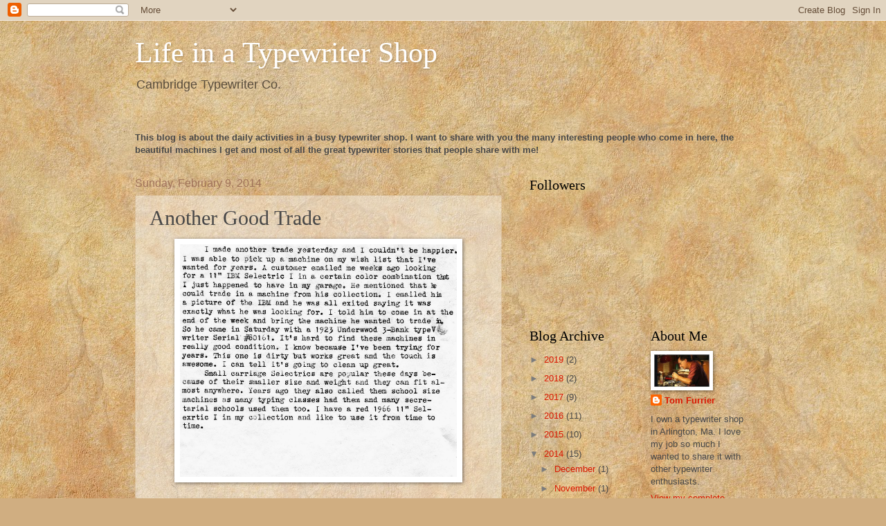

--- FILE ---
content_type: text/html; charset=UTF-8
request_url: https://cambridgetypewriter.blogspot.com/2014/02/another-good-trade.html
body_size: 21837
content:
<!DOCTYPE html>
<html class='v2' dir='ltr' lang='en'>
<head>
<link href='https://www.blogger.com/static/v1/widgets/335934321-css_bundle_v2.css' rel='stylesheet' type='text/css'/>
<meta content='width=1100' name='viewport'/>
<meta content='text/html; charset=UTF-8' http-equiv='Content-Type'/>
<meta content='blogger' name='generator'/>
<link href='https://cambridgetypewriter.blogspot.com/favicon.ico' rel='icon' type='image/x-icon'/>
<link href='http://cambridgetypewriter.blogspot.com/2014/02/another-good-trade.html' rel='canonical'/>
<link rel="alternate" type="application/atom+xml" title="Life in a Typewriter Shop - Atom" href="https://cambridgetypewriter.blogspot.com/feeds/posts/default" />
<link rel="alternate" type="application/rss+xml" title="Life in a Typewriter Shop - RSS" href="https://cambridgetypewriter.blogspot.com/feeds/posts/default?alt=rss" />
<link rel="service.post" type="application/atom+xml" title="Life in a Typewriter Shop - Atom" href="https://www.blogger.com/feeds/1296810989330430559/posts/default" />

<link rel="alternate" type="application/atom+xml" title="Life in a Typewriter Shop - Atom" href="https://cambridgetypewriter.blogspot.com/feeds/2002554143575188366/comments/default" />
<!--Can't find substitution for tag [blog.ieCssRetrofitLinks]-->
<link href='https://blogger.googleusercontent.com/img/b/R29vZ2xl/AVvXsEiu8ayRdsfNJN7mGLBTl21AXmVk8F2toOL9TvTztZW493mPvWwyTRs74ZSh3UHJ2DE2y_8i-x1SzFnxVd308TEarMqrDw71yF7ifhVhqouMD5qbRzz2qK-oRcfycRZXgIzvSc3FQFS73twX/s1600/img494.jpg' rel='image_src'/>
<meta content='http://cambridgetypewriter.blogspot.com/2014/02/another-good-trade.html' property='og:url'/>
<meta content='Another Good Trade' property='og:title'/>
<meta content='     I traded this late 60&#39;s IBM Selectric I.      And I got this 1923 Underwood 3-Bank Portable.      I need to give it the once over but i...' property='og:description'/>
<meta content='https://blogger.googleusercontent.com/img/b/R29vZ2xl/AVvXsEiu8ayRdsfNJN7mGLBTl21AXmVk8F2toOL9TvTztZW493mPvWwyTRs74ZSh3UHJ2DE2y_8i-x1SzFnxVd308TEarMqrDw71yF7ifhVhqouMD5qbRzz2qK-oRcfycRZXgIzvSc3FQFS73twX/w1200-h630-p-k-no-nu/img494.jpg' property='og:image'/>
<title>Life in a Typewriter Shop: Another Good Trade</title>
<style id='page-skin-1' type='text/css'><!--
/*
-----------------------------------------------
Blogger Template Style
Name:     Watermark
Designer: Blogger
URL:      www.blogger.com
----------------------------------------------- */
/* Use this with templates/1ktemplate-*.html */
/* Content
----------------------------------------------- */
body {
font: normal normal 14px Arial, Tahoma, Helvetica, FreeSans, sans-serif;
color: #484848;
background: #d0ae81 url(//themes.googleusercontent.com/image?id=1NpSBV_6Ldmxs4rsbCFvIwpxIqy6JGxU2pqvYXeKcMMtCLFP-uyDsOo2joHu3kH0nqVKA) repeat fixed top center /* Credit: bopshops (http://www.istockphoto.com/googleimages.php?id=9756086&platform=blogger) */;
}
html body .content-outer {
min-width: 0;
max-width: 100%;
width: 100%;
}
.content-outer {
font-size: 92%;
}
a:link {
text-decoration:none;
color: #da1700;
}
a:visited {
text-decoration:none;
color: #a72525;
}
a:hover {
text-decoration:underline;
color: #ff1709;
}
.body-fauxcolumns .cap-top {
margin-top: 30px;
background: transparent none no-repeat scroll center center;
height: 121px;
}
.content-inner {
padding: 0;
}
/* Header
----------------------------------------------- */
.header-inner .Header .titlewrapper,
.header-inner .Header .descriptionwrapper {
padding-left: 20px;
padding-right: 20px;
}
.Header h1 {
font: normal normal 42px Georgia, Utopia, 'Palatino Linotype', Palatino, serif;;
color: #ffffff;
text-shadow: 2px 2px rgba(0, 0, 0, .1);
}
.Header h1 a {
color: #ffffff;
}
.Header .description {
font-size: 140%;
color: #594d3c;
}
/* Tabs
----------------------------------------------- */
.tabs-inner .section {
margin: 0 20px;
}
.tabs-inner .PageList, .tabs-inner .LinkList, .tabs-inner .Labels {
margin-left: -11px;
margin-right: -11px;
background-color: transparent;
border-top: 0 solid #ffffff;
border-bottom: 0 solid #ffffff;
-moz-box-shadow: 0 0 0 rgba(0, 0, 0, .3);
-webkit-box-shadow: 0 0 0 rgba(0, 0, 0, .3);
-goog-ms-box-shadow: 0 0 0 rgba(0, 0, 0, .3);
box-shadow: 0 0 0 rgba(0, 0, 0, .3);
}
.tabs-inner .PageList .widget-content,
.tabs-inner .LinkList .widget-content,
.tabs-inner .Labels .widget-content {
margin: -3px -11px;
background: transparent none  no-repeat scroll right;
}
.tabs-inner .widget ul {
padding: 2px 25px;
max-height: 34px;
background: transparent none no-repeat scroll left;
}
.tabs-inner .widget li {
border: none;
}
.tabs-inner .widget li a {
display: inline-block;
padding: .25em 1em;
font: normal normal 20px Georgia, Utopia, 'Palatino Linotype', Palatino, serif;
color: #a07259;
border-right: 1px solid #c0a154;
}
.tabs-inner .widget li:first-child a {
border-left: 1px solid #c0a154;
}
.tabs-inner .widget li.selected a, .tabs-inner .widget li a:hover {
color: #000000;
}
/* Headings
----------------------------------------------- */
h2 {
font: normal normal 20px Georgia, Utopia, 'Palatino Linotype', Palatino, serif;
color: #000000;
margin: 0 0 .5em;
}
h2.date-header {
font: normal normal 16px Arial, Tahoma, Helvetica, FreeSans, sans-serif;
color: #a07259;
}
/* Main
----------------------------------------------- */
.main-inner .column-center-inner,
.main-inner .column-left-inner,
.main-inner .column-right-inner {
padding: 0 5px;
}
.main-outer {
margin-top: 0;
background: transparent none no-repeat scroll top left;
}
.main-inner {
padding-top: 30px;
}
.main-cap-top {
position: relative;
}
.main-cap-top .cap-right {
position: absolute;
height: 0;
width: 100%;
bottom: 0;
background: transparent none repeat-x scroll bottom center;
}
.main-cap-top .cap-left {
position: absolute;
height: 245px;
width: 280px;
right: 0;
bottom: 0;
background: transparent none no-repeat scroll bottom left;
}
/* Posts
----------------------------------------------- */
.post-outer {
padding: 15px 20px;
margin: 0 0 25px;
background: transparent url(https://resources.blogblog.com/blogblog/data/1kt/watermark/post_background_birds.png) repeat scroll top left;
_background-image: none;
border: dotted 1px #d0ae81;
-moz-box-shadow: 0 0 0 rgba(0, 0, 0, .1);
-webkit-box-shadow: 0 0 0 rgba(0, 0, 0, .1);
-goog-ms-box-shadow: 0 0 0 rgba(0, 0, 0, .1);
box-shadow: 0 0 0 rgba(0, 0, 0, .1);
}
h3.post-title {
font: normal normal 30px Georgia, Utopia, 'Palatino Linotype', Palatino, serif;
margin: 0;
}
.comments h4 {
font: normal normal 30px Georgia, Utopia, 'Palatino Linotype', Palatino, serif;
margin: 1em 0 0;
}
.post-body {
font-size: 105%;
line-height: 1.5;
position: relative;
}
.post-header {
margin: 0 0 1em;
color: #a07259;
}
.post-footer {
margin: 10px 0 0;
padding: 10px 0 0;
color: #a07259;
border-top: dashed 1px #7c7c7c;
}
#blog-pager {
font-size: 140%
}
#comments .comment-author {
padding-top: 1.5em;
border-top: dashed 1px #7c7c7c;
background-position: 0 1.5em;
}
#comments .comment-author:first-child {
padding-top: 0;
border-top: none;
}
.avatar-image-container {
margin: .2em 0 0;
}
/* Comments
----------------------------------------------- */
.comments .comments-content .icon.blog-author {
background-repeat: no-repeat;
background-image: url([data-uri]);
}
.comments .comments-content .loadmore a {
border-top: 1px solid #7c7c7c;
border-bottom: 1px solid #7c7c7c;
}
.comments .continue {
border-top: 2px solid #7c7c7c;
}
/* Widgets
----------------------------------------------- */
.widget ul, .widget #ArchiveList ul.flat {
padding: 0;
list-style: none;
}
.widget ul li, .widget #ArchiveList ul.flat li {
padding: .35em 0;
text-indent: 0;
border-top: dashed 1px #7c7c7c;
}
.widget ul li:first-child, .widget #ArchiveList ul.flat li:first-child {
border-top: none;
}
.widget .post-body ul {
list-style: disc;
}
.widget .post-body ul li {
border: none;
}
.widget .zippy {
color: #7c7c7c;
}
.post-body img, .post-body .tr-caption-container, .Profile img, .Image img,
.BlogList .item-thumbnail img {
padding: 5px;
background: #fff;
-moz-box-shadow: 1px 1px 5px rgba(0, 0, 0, .5);
-webkit-box-shadow: 1px 1px 5px rgba(0, 0, 0, .5);
-goog-ms-box-shadow: 1px 1px 5px rgba(0, 0, 0, .5);
box-shadow: 1px 1px 5px rgba(0, 0, 0, .5);
}
.post-body img, .post-body .tr-caption-container {
padding: 8px;
}
.post-body .tr-caption-container {
color: #333333;
}
.post-body .tr-caption-container img {
padding: 0;
background: transparent;
border: none;
-moz-box-shadow: 0 0 0 rgba(0, 0, 0, .1);
-webkit-box-shadow: 0 0 0 rgba(0, 0, 0, .1);
-goog-ms-box-shadow: 0 0 0 rgba(0, 0, 0, .1);
box-shadow: 0 0 0 rgba(0, 0, 0, .1);
}
/* Footer
----------------------------------------------- */
.footer-outer {
color:#cdb69c;
background: #800012 url(https://resources.blogblog.com/blogblog/data/1kt/watermark/body_background_navigator.png) repeat scroll top left;
}
.footer-outer a {
color: #ff635a;
}
.footer-outer a:visited {
color: #de433a;
}
.footer-outer a:hover {
color: #ff897b;
}
.footer-outer .widget h2 {
color: #eed7bd;
}
/* Mobile
----------------------------------------------- */
body.mobile  {
background-size: 100% auto;
}
.mobile .body-fauxcolumn-outer {
background: transparent none repeat scroll top left;
}
html .mobile .mobile-date-outer {
border-bottom: none;
background: transparent url(https://resources.blogblog.com/blogblog/data/1kt/watermark/post_background_birds.png) repeat scroll top left;
_background-image: none;
margin-bottom: 10px;
}
.mobile .main-inner .date-outer {
padding: 0;
}
.mobile .main-inner .date-header {
margin: 10px;
}
.mobile .main-cap-top {
z-index: -1;
}
.mobile .content-outer {
font-size: 100%;
}
.mobile .post-outer {
padding: 10px;
}
.mobile .main-cap-top .cap-left {
background: transparent none no-repeat scroll bottom left;
}
.mobile .body-fauxcolumns .cap-top {
margin: 0;
}
.mobile-link-button {
background: transparent url(https://resources.blogblog.com/blogblog/data/1kt/watermark/post_background_birds.png) repeat scroll top left;
}
.mobile-link-button a:link, .mobile-link-button a:visited {
color: #da1700;
}
.mobile-index-date .date-header {
color: #a07259;
}
.mobile-index-contents {
color: #484848;
}
.mobile .tabs-inner .section {
margin: 0;
}
.mobile .tabs-inner .PageList {
margin-left: 0;
margin-right: 0;
}
.mobile .tabs-inner .PageList .widget-content {
margin: 0;
color: #000000;
background: transparent url(https://resources.blogblog.com/blogblog/data/1kt/watermark/post_background_birds.png) repeat scroll top left;
}
.mobile .tabs-inner .PageList .widget-content .pagelist-arrow {
border-left: 1px solid #c0a154;
}

--></style>
<style id='template-skin-1' type='text/css'><!--
body {
min-width: 930px;
}
.content-outer, .content-fauxcolumn-outer, .region-inner {
min-width: 930px;
max-width: 930px;
_width: 930px;
}
.main-inner .columns {
padding-left: 0px;
padding-right: 360px;
}
.main-inner .fauxcolumn-center-outer {
left: 0px;
right: 360px;
/* IE6 does not respect left and right together */
_width: expression(this.parentNode.offsetWidth -
parseInt("0px") -
parseInt("360px") + 'px');
}
.main-inner .fauxcolumn-left-outer {
width: 0px;
}
.main-inner .fauxcolumn-right-outer {
width: 360px;
}
.main-inner .column-left-outer {
width: 0px;
right: 100%;
margin-left: -0px;
}
.main-inner .column-right-outer {
width: 360px;
margin-right: -360px;
}
#layout {
min-width: 0;
}
#layout .content-outer {
min-width: 0;
width: 800px;
}
#layout .region-inner {
min-width: 0;
width: auto;
}
body#layout div.add_widget {
padding: 8px;
}
body#layout div.add_widget a {
margin-left: 32px;
}
--></style>
<style>
    body {background-image:url(\/\/themes.googleusercontent.com\/image?id=1NpSBV_6Ldmxs4rsbCFvIwpxIqy6JGxU2pqvYXeKcMMtCLFP-uyDsOo2joHu3kH0nqVKA);}
    
@media (max-width: 200px) { body {background-image:url(\/\/themes.googleusercontent.com\/image?id=1NpSBV_6Ldmxs4rsbCFvIwpxIqy6JGxU2pqvYXeKcMMtCLFP-uyDsOo2joHu3kH0nqVKA&options=w200);}}
@media (max-width: 400px) and (min-width: 201px) { body {background-image:url(\/\/themes.googleusercontent.com\/image?id=1NpSBV_6Ldmxs4rsbCFvIwpxIqy6JGxU2pqvYXeKcMMtCLFP-uyDsOo2joHu3kH0nqVKA&options=w400);}}
@media (max-width: 800px) and (min-width: 401px) { body {background-image:url(\/\/themes.googleusercontent.com\/image?id=1NpSBV_6Ldmxs4rsbCFvIwpxIqy6JGxU2pqvYXeKcMMtCLFP-uyDsOo2joHu3kH0nqVKA&options=w800);}}
@media (max-width: 1200px) and (min-width: 801px) { body {background-image:url(\/\/themes.googleusercontent.com\/image?id=1NpSBV_6Ldmxs4rsbCFvIwpxIqy6JGxU2pqvYXeKcMMtCLFP-uyDsOo2joHu3kH0nqVKA&options=w1200);}}
/* Last tag covers anything over one higher than the previous max-size cap. */
@media (min-width: 1201px) { body {background-image:url(\/\/themes.googleusercontent.com\/image?id=1NpSBV_6Ldmxs4rsbCFvIwpxIqy6JGxU2pqvYXeKcMMtCLFP-uyDsOo2joHu3kH0nqVKA&options=w1600);}}
  </style>
<link href='https://www.blogger.com/dyn-css/authorization.css?targetBlogID=1296810989330430559&amp;zx=9e15afe9-c421-496d-b3c6-43e5ebe87ab0' media='none' onload='if(media!=&#39;all&#39;)media=&#39;all&#39;' rel='stylesheet'/><noscript><link href='https://www.blogger.com/dyn-css/authorization.css?targetBlogID=1296810989330430559&amp;zx=9e15afe9-c421-496d-b3c6-43e5ebe87ab0' rel='stylesheet'/></noscript>
<meta name='google-adsense-platform-account' content='ca-host-pub-1556223355139109'/>
<meta name='google-adsense-platform-domain' content='blogspot.com'/>

</head>
<body class='loading variant-birds'>
<div class='navbar section' id='navbar' name='Navbar'><div class='widget Navbar' data-version='1' id='Navbar1'><script type="text/javascript">
    function setAttributeOnload(object, attribute, val) {
      if(window.addEventListener) {
        window.addEventListener('load',
          function(){ object[attribute] = val; }, false);
      } else {
        window.attachEvent('onload', function(){ object[attribute] = val; });
      }
    }
  </script>
<div id="navbar-iframe-container"></div>
<script type="text/javascript" src="https://apis.google.com/js/platform.js"></script>
<script type="text/javascript">
      gapi.load("gapi.iframes:gapi.iframes.style.bubble", function() {
        if (gapi.iframes && gapi.iframes.getContext) {
          gapi.iframes.getContext().openChild({
              url: 'https://www.blogger.com/navbar/1296810989330430559?po\x3d2002554143575188366\x26origin\x3dhttps://cambridgetypewriter.blogspot.com',
              where: document.getElementById("navbar-iframe-container"),
              id: "navbar-iframe"
          });
        }
      });
    </script><script type="text/javascript">
(function() {
var script = document.createElement('script');
script.type = 'text/javascript';
script.src = '//pagead2.googlesyndication.com/pagead/js/google_top_exp.js';
var head = document.getElementsByTagName('head')[0];
if (head) {
head.appendChild(script);
}})();
</script>
</div></div>
<div class='body-fauxcolumns'>
<div class='fauxcolumn-outer body-fauxcolumn-outer'>
<div class='cap-top'>
<div class='cap-left'></div>
<div class='cap-right'></div>
</div>
<div class='fauxborder-left'>
<div class='fauxborder-right'></div>
<div class='fauxcolumn-inner'>
</div>
</div>
<div class='cap-bottom'>
<div class='cap-left'></div>
<div class='cap-right'></div>
</div>
</div>
</div>
<div class='content'>
<div class='content-fauxcolumns'>
<div class='fauxcolumn-outer content-fauxcolumn-outer'>
<div class='cap-top'>
<div class='cap-left'></div>
<div class='cap-right'></div>
</div>
<div class='fauxborder-left'>
<div class='fauxborder-right'></div>
<div class='fauxcolumn-inner'>
</div>
</div>
<div class='cap-bottom'>
<div class='cap-left'></div>
<div class='cap-right'></div>
</div>
</div>
</div>
<div class='content-outer'>
<div class='content-cap-top cap-top'>
<div class='cap-left'></div>
<div class='cap-right'></div>
</div>
<div class='fauxborder-left content-fauxborder-left'>
<div class='fauxborder-right content-fauxborder-right'></div>
<div class='content-inner'>
<header>
<div class='header-outer'>
<div class='header-cap-top cap-top'>
<div class='cap-left'></div>
<div class='cap-right'></div>
</div>
<div class='fauxborder-left header-fauxborder-left'>
<div class='fauxborder-right header-fauxborder-right'></div>
<div class='region-inner header-inner'>
<div class='header section' id='header' name='Header'><div class='widget Header' data-version='1' id='Header1'>
<div id='header-inner'>
<div class='titlewrapper'>
<h1 class='title'>
<a href='https://cambridgetypewriter.blogspot.com/'>
Life in a Typewriter Shop
</a>
</h1>
</div>
<div class='descriptionwrapper'>
<p class='description'><span>Cambridge Typewriter Co.</span></p>
</div>
</div>
</div></div>
</div>
</div>
<div class='header-cap-bottom cap-bottom'>
<div class='cap-left'></div>
<div class='cap-right'></div>
</div>
</div>
</header>
<div class='tabs-outer'>
<div class='tabs-cap-top cap-top'>
<div class='cap-left'></div>
<div class='cap-right'></div>
</div>
<div class='fauxborder-left tabs-fauxborder-left'>
<div class='fauxborder-right tabs-fauxborder-right'></div>
<div class='region-inner tabs-inner'>
<div class='tabs no-items section' id='crosscol' name='Cross-Column'></div>
<div class='tabs section' id='crosscol-overflow' name='Cross-Column 2'><div class='widget Text' data-version='1' id='Text1'>
<h2 class='title'>About this blog</h2>
<div class='widget-content'>
<strong>This blog is about the daily activities in a busy typewriter shop. I want to share with you the many interesting people who come in here, the beautiful machines I get and most of all the great typewriter stories that people share with me!</strong><br/>
</div>
<div class='clear'></div>
</div></div>
</div>
</div>
<div class='tabs-cap-bottom cap-bottom'>
<div class='cap-left'></div>
<div class='cap-right'></div>
</div>
</div>
<div class='main-outer'>
<div class='main-cap-top cap-top'>
<div class='cap-left'></div>
<div class='cap-right'></div>
</div>
<div class='fauxborder-left main-fauxborder-left'>
<div class='fauxborder-right main-fauxborder-right'></div>
<div class='region-inner main-inner'>
<div class='columns fauxcolumns'>
<div class='fauxcolumn-outer fauxcolumn-center-outer'>
<div class='cap-top'>
<div class='cap-left'></div>
<div class='cap-right'></div>
</div>
<div class='fauxborder-left'>
<div class='fauxborder-right'></div>
<div class='fauxcolumn-inner'>
</div>
</div>
<div class='cap-bottom'>
<div class='cap-left'></div>
<div class='cap-right'></div>
</div>
</div>
<div class='fauxcolumn-outer fauxcolumn-left-outer'>
<div class='cap-top'>
<div class='cap-left'></div>
<div class='cap-right'></div>
</div>
<div class='fauxborder-left'>
<div class='fauxborder-right'></div>
<div class='fauxcolumn-inner'>
</div>
</div>
<div class='cap-bottom'>
<div class='cap-left'></div>
<div class='cap-right'></div>
</div>
</div>
<div class='fauxcolumn-outer fauxcolumn-right-outer'>
<div class='cap-top'>
<div class='cap-left'></div>
<div class='cap-right'></div>
</div>
<div class='fauxborder-left'>
<div class='fauxborder-right'></div>
<div class='fauxcolumn-inner'>
</div>
</div>
<div class='cap-bottom'>
<div class='cap-left'></div>
<div class='cap-right'></div>
</div>
</div>
<!-- corrects IE6 width calculation -->
<div class='columns-inner'>
<div class='column-center-outer'>
<div class='column-center-inner'>
<div class='main section' id='main' name='Main'><div class='widget Blog' data-version='1' id='Blog1'>
<div class='blog-posts hfeed'>

          <div class="date-outer">
        
<h2 class='date-header'><span>Sunday, February 9, 2014</span></h2>

          <div class="date-posts">
        
<div class='post-outer'>
<div class='post hentry uncustomized-post-template' itemprop='blogPost' itemscope='itemscope' itemtype='http://schema.org/BlogPosting'>
<meta content='https://blogger.googleusercontent.com/img/b/R29vZ2xl/AVvXsEiu8ayRdsfNJN7mGLBTl21AXmVk8F2toOL9TvTztZW493mPvWwyTRs74ZSh3UHJ2DE2y_8i-x1SzFnxVd308TEarMqrDw71yF7ifhVhqouMD5qbRzz2qK-oRcfycRZXgIzvSc3FQFS73twX/s1600/img494.jpg' itemprop='image_url'/>
<meta content='1296810989330430559' itemprop='blogId'/>
<meta content='2002554143575188366' itemprop='postId'/>
<a name='2002554143575188366'></a>
<h3 class='post-title entry-title' itemprop='name'>
Another Good Trade
</h3>
<div class='post-header'>
<div class='post-header-line-1'></div>
</div>
<div class='post-body entry-content' id='post-body-2002554143575188366' itemprop='description articleBody'>
<div class="separator" style="clear: both; text-align: center;">
<a href="https://blogger.googleusercontent.com/img/b/R29vZ2xl/AVvXsEiu8ayRdsfNJN7mGLBTl21AXmVk8F2toOL9TvTztZW493mPvWwyTRs74ZSh3UHJ2DE2y_8i-x1SzFnxVd308TEarMqrDw71yF7ifhVhqouMD5qbRzz2qK-oRcfycRZXgIzvSc3FQFS73twX/s1600/img494.jpg" imageanchor="1" style="margin-left: 1em; margin-right: 1em;"><img border="0" height="336" src="https://blogger.googleusercontent.com/img/b/R29vZ2xl/AVvXsEiu8ayRdsfNJN7mGLBTl21AXmVk8F2toOL9TvTztZW493mPvWwyTRs74ZSh3UHJ2DE2y_8i-x1SzFnxVd308TEarMqrDw71yF7ifhVhqouMD5qbRzz2qK-oRcfycRZXgIzvSc3FQFS73twX/s1600/img494.jpg" width="400" /></a></div>
<br />
<table align="center" cellpadding="0" cellspacing="0" class="tr-caption-container" style="margin-left: auto; margin-right: auto; text-align: center;"><tbody>
<tr><td style="text-align: center;"><a href="https://blogger.googleusercontent.com/img/b/R29vZ2xl/AVvXsEhWXoYyoCmiKsEpRG9roHO9k13v3ky_5Fj3RjiEoqHZ2r107R3-Vf7EaO0DuMFq5W1-FKT5oY2TLGzzprjAfOWkS14h7Wq3Z2YK1GBsK7QSQaP9Rm-tKsLXtCmItuHo6ToeI9E-0DPmRgnK/s1600/010.JPG" imageanchor="1" style="margin-left: auto; margin-right: auto;"><img border="0" height="300" src="https://blogger.googleusercontent.com/img/b/R29vZ2xl/AVvXsEhWXoYyoCmiKsEpRG9roHO9k13v3ky_5Fj3RjiEoqHZ2r107R3-Vf7EaO0DuMFq5W1-FKT5oY2TLGzzprjAfOWkS14h7Wq3Z2YK1GBsK7QSQaP9Rm-tKsLXtCmItuHo6ToeI9E-0DPmRgnK/s1600/010.JPG" width="400" /></a></td></tr>
<tr><td class="tr-caption" style="text-align: center;">I traded this late 60's IBM Selectric I.</td></tr>
</tbody></table>
<br />
<table align="center" cellpadding="0" cellspacing="0" class="tr-caption-container" style="margin-left: auto; margin-right: auto; text-align: center;"><tbody>
<tr><td style="text-align: center;"><a href="https://blogger.googleusercontent.com/img/b/R29vZ2xl/AVvXsEh0i_vf3VeXhQmipvIEwIRFztfjNU_I-q4DzVkXvkcEpQhvgwy3XzbfEupLWs9SqjJMTQ6thf__BZpuGdORhvz1FJSKz9ibH5uhg-Ipl5jkidk_tA6dwf43JRZHlXe1_Lx9l_W1qN0H-Mu0/s1600/016.JPG" imageanchor="1" style="margin-left: auto; margin-right: auto;"><img border="0" height="300" src="https://blogger.googleusercontent.com/img/b/R29vZ2xl/AVvXsEh0i_vf3VeXhQmipvIEwIRFztfjNU_I-q4DzVkXvkcEpQhvgwy3XzbfEupLWs9SqjJMTQ6thf__BZpuGdORhvz1FJSKz9ibH5uhg-Ipl5jkidk_tA6dwf43JRZHlXe1_Lx9l_W1qN0H-Mu0/s1600/016.JPG" width="400" /></a></td></tr>
<tr><td class="tr-caption" style="text-align: center;">And I got this 1923 Underwood 3-Bank Portable.</td></tr>
</tbody></table>
<br />
<table align="center" cellpadding="0" cellspacing="0" class="tr-caption-container" style="margin-left: auto; margin-right: auto; text-align: center;"><tbody>
<tr><td style="text-align: center;"><a href="https://blogger.googleusercontent.com/img/b/R29vZ2xl/AVvXsEjCIBlYyuPZ8JqFVYwivFyJVXNNlU32Hh5Mq4ONW8zHRLdD8z4PNjW3Vog8O6qQZ0PS4qrquCdSt_zfWEKvylqSxpuLlYJf_E0Dorl35nsFQwVxB5FF1-ax2-PG3adYEHA5gPmF47ugZ5Ni/s1600/017.JPG" imageanchor="1" style="margin-left: auto; margin-right: auto;"><img border="0" height="300" src="https://blogger.googleusercontent.com/img/b/R29vZ2xl/AVvXsEjCIBlYyuPZ8JqFVYwivFyJVXNNlU32Hh5Mq4ONW8zHRLdD8z4PNjW3Vog8O6qQZ0PS4qrquCdSt_zfWEKvylqSxpuLlYJf_E0Dorl35nsFQwVxB5FF1-ax2-PG3adYEHA5gPmF47ugZ5Ni/s1600/017.JPG" width="400" /></a></td></tr>
<tr><td class="tr-caption" style="text-align: center;">I need to give it the once over but it will be great.</td></tr>
</tbody></table>
<br />
<div class="separator" style="clear: both; text-align: center;">
<a href="https://blogger.googleusercontent.com/img/b/R29vZ2xl/AVvXsEjfE5dhP8vW6GC1wBasJ5ltcJMtul1A43PSavaInFLXQg4EO7CPjFG7N62HKgIqQR0twM20JIxWzWuKCUl37MAM8kCd23pQyoE0MEs3FxiRXbXRVIgnUl_6kxiq9qczq3PAM1MuwX-tONSn/s1600/img495.jpg" imageanchor="1" style="margin-left: 1em; margin-right: 1em;"><img border="0" height="315" src="https://blogger.googleusercontent.com/img/b/R29vZ2xl/AVvXsEjfE5dhP8vW6GC1wBasJ5ltcJMtul1A43PSavaInFLXQg4EO7CPjFG7N62HKgIqQR0twM20JIxWzWuKCUl37MAM8kCd23pQyoE0MEs3FxiRXbXRVIgnUl_6kxiq9qczq3PAM1MuwX-tONSn/s1600/img495.jpg" width="400" /></a></div>
<br />
<table align="center" cellpadding="0" cellspacing="0" class="tr-caption-container" style="margin-left: auto; margin-right: auto; text-align: center;"><tbody>
<tr><td style="text-align: center;"><a href="https://blogger.googleusercontent.com/img/b/R29vZ2xl/AVvXsEiRSDNyX0PTV4sfJ-oJETILpLJKEIGKsaEGfrfWxfFZD_HlvFJ0xtbqi2KQemIWsfSpE7KqQ_BzN6GzYUKB-zxdykS5p_qnPAkmY7Y4Op5WzG6nMAcslT304JW-7tjURnkRfLqpTC-XWHRy/s1600/006.JPG" imageanchor="1" style="margin-left: auto; margin-right: auto;"><img border="0" height="300" src="https://blogger.googleusercontent.com/img/b/R29vZ2xl/AVvXsEiRSDNyX0PTV4sfJ-oJETILpLJKEIGKsaEGfrfWxfFZD_HlvFJ0xtbqi2KQemIWsfSpE7KqQ_BzN6GzYUKB-zxdykS5p_qnPAkmY7Y4Op5WzG6nMAcslT304JW-7tjURnkRfLqpTC-XWHRy/s1600/006.JPG" width="400" /></a></td></tr>
<tr><td class="tr-caption" style="text-align: center;">This 1940 folding Corona is in fabulous condition.</td></tr>
</tbody></table>
<br />
<table align="center" cellpadding="0" cellspacing="0" class="tr-caption-container" style="margin-left: auto; margin-right: auto; text-align: center;"><tbody>
<tr><td style="text-align: center;"><a href="https://blogger.googleusercontent.com/img/b/R29vZ2xl/AVvXsEjoe5dJjiB2C1DoLuX245ACrJ2bBf8X1rS5jH9kW1Mf-BZI14d8A9nTJ-dcLndEvOZhoTm_2RfYodYr4iZ1PrnAyx2w9QFpMSJxHD0ZI957sYgnp7AA-FI_8pmwQdbwFBTBcChAHPnzLcMG/s1600/002.JPG" imageanchor="1" style="margin-left: auto; margin-right: auto;"><img border="0" height="300" src="https://blogger.googleusercontent.com/img/b/R29vZ2xl/AVvXsEjoe5dJjiB2C1DoLuX245ACrJ2bBf8X1rS5jH9kW1Mf-BZI14d8A9nTJ-dcLndEvOZhoTm_2RfYodYr4iZ1PrnAyx2w9QFpMSJxHD0ZI957sYgnp7AA-FI_8pmwQdbwFBTBcChAHPnzLcMG/s1600/002.JPG" width="400" /></a></td></tr>
<tr><td class="tr-caption" style="text-align: center;">It has a Danish keyboard.</td></tr>
</tbody></table>
<br />
<table align="center" cellpadding="0" cellspacing="0" class="tr-caption-container" style="margin-left: auto; margin-right: auto; text-align: center;"><tbody>
<tr><td style="text-align: center;"><a href="https://blogger.googleusercontent.com/img/b/R29vZ2xl/AVvXsEgdrFua5tKDllmto1ZGTZ7ixBkQOrz4V636iJECZ_L_-ABD9L3rS7pHLHcxf1c_SFm3soMyvUpp80TeufHuaeIrA3b3T_X8j-GTRBFkL18vIr-nmhBadYcV5YAT4HAv8YPmB6mHSHoq5TjH/s1600/009.JPG" imageanchor="1" style="margin-left: auto; margin-right: auto;"><img border="0" height="300" src="https://blogger.googleusercontent.com/img/b/R29vZ2xl/AVvXsEgdrFua5tKDllmto1ZGTZ7ixBkQOrz4V636iJECZ_L_-ABD9L3rS7pHLHcxf1c_SFm3soMyvUpp80TeufHuaeIrA3b3T_X8j-GTRBFkL18vIr-nmhBadYcV5YAT4HAv8YPmB6mHSHoq5TjH/s1600/009.JPG" width="400" /></a></td></tr>
<tr><td class="tr-caption" style="text-align: center;">This Corona Sterling is one of my top three favorite machines.</td></tr>
</tbody></table>
<br />
<table align="center" cellpadding="0" cellspacing="0" class="tr-caption-container" style="margin-left: auto; margin-right: auto; text-align: center;"><tbody>
<tr><td style="text-align: center;"><a href="https://blogger.googleusercontent.com/img/b/R29vZ2xl/AVvXsEhfu3LTHpan9vbdr7H27tmj4BFijXNIhj-uAZV7kDnIM4XAJnmDgjbZOvPp5y174OODll7zp8CRVI91cFL0aBYQieK9atzuCSPRqQEbSv06ajbrQtf0vrKGG42Om7mv6Gv8p8pAGpxywB_a/s1600/044.JPG" imageanchor="1" style="margin-left: auto; margin-right: auto;"><img border="0" height="300" src="https://blogger.googleusercontent.com/img/b/R29vZ2xl/AVvXsEhfu3LTHpan9vbdr7H27tmj4BFijXNIhj-uAZV7kDnIM4XAJnmDgjbZOvPp5y174OODll7zp8CRVI91cFL0aBYQieK9atzuCSPRqQEbSv06ajbrQtf0vrKGG42Om7mv6Gv8p8pAGpxywB_a/s1600/044.JPG" width="400" /></a></td></tr>
<tr><td class="tr-caption" style="text-align: center;">I get a lot of pink machines in for repairs these days.</td></tr>
</tbody></table>
<br />
<div class="separator" style="clear: both; text-align: center;">
<a href="https://blogger.googleusercontent.com/img/b/R29vZ2xl/AVvXsEgvUXhw_fjOtM_b6tjmHxIW174zL0d1FZBWxooIo3FhNJF6aoBZvTAkJhthCI6liVAUHr0ReWDTarpKUAYWNgrFEeZuD6d39_2KdTf3xuNI-GwbMqLFjjySghRgvwi6AYQ9RFl8urOqcOyI/s1600/img496.jpg" imageanchor="1" style="margin-left: 1em; margin-right: 1em;"><img border="0" height="368" src="https://blogger.googleusercontent.com/img/b/R29vZ2xl/AVvXsEgvUXhw_fjOtM_b6tjmHxIW174zL0d1FZBWxooIo3FhNJF6aoBZvTAkJhthCI6liVAUHr0ReWDTarpKUAYWNgrFEeZuD6d39_2KdTf3xuNI-GwbMqLFjjySghRgvwi6AYQ9RFl8urOqcOyI/s1600/img496.jpg" width="400" /></a></div>
<br />
<div class="separator" style="clear: both; text-align: center;">
<a href="https://blogger.googleusercontent.com/img/b/R29vZ2xl/AVvXsEjCaPpXB-jxWEylfnglcZHAXCbvlZXda6w-2VSl9luqvXvHME-qA9IinW_KTlPoPBR7owUJv18POhl5lTEhFmKuVfc0ZYPG97pB8heoDUQOuRrZZFBzPRGJ9gi92urY7ZAjpg6SlV_YfdWq/s1600/img488.jpg" imageanchor="1" style="margin-left: 1em; margin-right: 1em;"><img border="0" height="640" src="https://blogger.googleusercontent.com/img/b/R29vZ2xl/AVvXsEjCaPpXB-jxWEylfnglcZHAXCbvlZXda6w-2VSl9luqvXvHME-qA9IinW_KTlPoPBR7owUJv18POhl5lTEhFmKuVfc0ZYPG97pB8heoDUQOuRrZZFBzPRGJ9gi92urY7ZAjpg6SlV_YfdWq/s1600/img488.jpg" width="393" /></a></div>
<br />
<br />
<div class="separator" style="clear: both; text-align: center;">
<a href="https://blogger.googleusercontent.com/img/b/R29vZ2xl/AVvXsEhdbTLp3IQ_7xH33SbyybKLdsXbHrkAE_1ARc2xU_T5JUxTCantCnWUTQ-5qF3YEazrHfLVDuYBP83ABvfzXL_hUyqkH0OH3UNaKNyqph_bT6psUigm83oomUyJ34VlWi0j-HP8Vo0DPLFS/s1600/015.JPG" imageanchor="1" style="margin-left: 1em; margin-right: 1em;"><img border="0" height="300" src="https://blogger.googleusercontent.com/img/b/R29vZ2xl/AVvXsEhdbTLp3IQ_7xH33SbyybKLdsXbHrkAE_1ARc2xU_T5JUxTCantCnWUTQ-5qF3YEazrHfLVDuYBP83ABvfzXL_hUyqkH0OH3UNaKNyqph_bT6psUigm83oomUyJ34VlWi0j-HP8Vo0DPLFS/s1600/015.JPG" width="400" /></a></div>
<br />
<div class="separator" style="clear: both; text-align: center;">
<a href="https://blogger.googleusercontent.com/img/b/R29vZ2xl/AVvXsEh3owihfbTy4pdAMomAw2HQDiAXxK5GPetsos4IuyYuGAcJiu2c84mKEBN6nEZax5FYNvNwNtEZWWq7VBzzXgXxPhdgiUeqbZjUtJYzVi_lguMAwOWBvekB40TAtuIuUPHHdtgNB6T0n8r6/s1600/img489.jpg" imageanchor="1" style="margin-left: 1em; margin-right: 1em;"><img border="0" height="280" src="https://blogger.googleusercontent.com/img/b/R29vZ2xl/AVvXsEh3owihfbTy4pdAMomAw2HQDiAXxK5GPetsos4IuyYuGAcJiu2c84mKEBN6nEZax5FYNvNwNtEZWWq7VBzzXgXxPhdgiUeqbZjUtJYzVi_lguMAwOWBvekB40TAtuIuUPHHdtgNB6T0n8r6/s1600/img489.jpg" width="400" /></a></div>
<br />
<div class="separator" style="clear: both; text-align: center;">
<a href="https://blogger.googleusercontent.com/img/b/R29vZ2xl/AVvXsEgqx9qjWaDH9hH89qVae1I7S5ovU6B7xawey83gMadmhYJ0K8-7y3-heCOvN1_AlbIMtvLao3CSf-T_awl_9LdLHAaHNlgKoynZikHWz0RjUuQdA2TZDI6MVdxWwUCOV1gZccy6-teYXTmb/s1600/img490.jpg" imageanchor="1" style="margin-left: 1em; margin-right: 1em;"><img border="0" height="287" src="https://blogger.googleusercontent.com/img/b/R29vZ2xl/AVvXsEgqx9qjWaDH9hH89qVae1I7S5ovU6B7xawey83gMadmhYJ0K8-7y3-heCOvN1_AlbIMtvLao3CSf-T_awl_9LdLHAaHNlgKoynZikHWz0RjUuQdA2TZDI6MVdxWwUCOV1gZccy6-teYXTmb/s1600/img490.jpg" width="400" /></a></div>
<br />
<div class="separator" style="clear: both; text-align: center;">
<a href="https://blogger.googleusercontent.com/img/b/R29vZ2xl/AVvXsEiCMFL34OtKj2vzxKWX6KN-fPWkjEdcp5PnSCT2D4rwO2Ws6LGb5EJgSL24WSMIvMeYM_sp1eZF3cx0Fd_ioMRniAE5_SZC_xn69inflHXMww_NEiOO9Lc2ZdC8NAob18sXlo_GKij_O3It/s1600/img492.jpg" imageanchor="1" style="margin-left: 1em; margin-right: 1em;"><img border="0" height="400" src="https://blogger.googleusercontent.com/img/b/R29vZ2xl/AVvXsEiCMFL34OtKj2vzxKWX6KN-fPWkjEdcp5PnSCT2D4rwO2Ws6LGb5EJgSL24WSMIvMeYM_sp1eZF3cx0Fd_ioMRniAE5_SZC_xn69inflHXMww_NEiOO9Lc2ZdC8NAob18sXlo_GKij_O3It/s1600/img492.jpg" width="388" /></a></div>
<br />
<div class="separator" style="clear: both; text-align: center;">
<a href="https://blogger.googleusercontent.com/img/b/R29vZ2xl/AVvXsEhfRt7k61mMl9JRL4z1WinAgJvEPfMo5gRKnqr6b_ZHeYoC3N69vOpLeOrUE_XPy6JISidpzwqSWSEKSGSChbEd6FoV0gw3BH1iG6Ek080VuD0IOL7EC-o6WQmjQtAN7sJl6zP3eu6DJEmA/s1600/img493.jpg" imageanchor="1" style="margin-left: 1em; margin-right: 1em;"><img border="0" height="640" src="https://blogger.googleusercontent.com/img/b/R29vZ2xl/AVvXsEhfRt7k61mMl9JRL4z1WinAgJvEPfMo5gRKnqr6b_ZHeYoC3N69vOpLeOrUE_XPy6JISidpzwqSWSEKSGSChbEd6FoV0gw3BH1iG6Ek080VuD0IOL7EC-o6WQmjQtAN7sJl6zP3eu6DJEmA/s1600/img493.jpg" width="443" /></a></div>
<br />
<table align="center" cellpadding="0" cellspacing="0" class="tr-caption-container" style="margin-left: auto; margin-right: auto; text-align: center;"><tbody>
<tr><td style="text-align: center;"><a href="https://blogger.googleusercontent.com/img/b/R29vZ2xl/AVvXsEhdvjdk_6OgzpoZeZ14dnm11ExQnx4-mJNHh4JAF6fA5V-FxOFLaMr2H1S1dmM0fpn8POTJKev2_0urApBFU8aPWWKCFLVkrixKVCiCmuUhabZ_fBq1jZAE3SUwOwf7Eq21c7AxR9xrmf0S/s1600/002.JPG" imageanchor="1" style="margin-left: auto; margin-right: auto;"><img border="0" height="300" src="https://blogger.googleusercontent.com/img/b/R29vZ2xl/AVvXsEhdvjdk_6OgzpoZeZ14dnm11ExQnx4-mJNHh4JAF6fA5V-FxOFLaMr2H1S1dmM0fpn8POTJKev2_0urApBFU8aPWWKCFLVkrixKVCiCmuUhabZ_fBq1jZAE3SUwOwf7Eq21c7AxR9xrmf0S/s1600/002.JPG" width="400" /></a></td></tr>
<tr><td class="tr-caption" style="text-align: center;">A little early morning blogging this morning.</td></tr>
</tbody></table>
<br />
<br />
&nbsp;&nbsp;&nbsp;&nbsp;&nbsp;&nbsp;&nbsp;&nbsp;&nbsp;&nbsp;&nbsp;&nbsp;&nbsp;&nbsp;&nbsp;&nbsp;&nbsp;&nbsp;&nbsp;&nbsp;&nbsp;&nbsp;&nbsp;&nbsp;&nbsp;&nbsp;&nbsp;&nbsp;&nbsp;&nbsp;&nbsp;&nbsp;&nbsp;&nbsp;&nbsp;&nbsp;&nbsp;&nbsp;&nbsp;&nbsp; The End<br />
<br />
<div style='clear: both;'></div>
</div>
<div class='post-footer'>
<div class='post-footer-line post-footer-line-1'>
<span class='post-author vcard'>
Posted by
<span class='fn' itemprop='author' itemscope='itemscope' itemtype='http://schema.org/Person'>
<meta content='https://www.blogger.com/profile/04474840038948422845' itemprop='url'/>
<a class='g-profile' href='https://www.blogger.com/profile/04474840038948422845' rel='author' title='author profile'>
<span itemprop='name'>Tom Furrier</span>
</a>
</span>
</span>
<span class='post-timestamp'>
at
<meta content='http://cambridgetypewriter.blogspot.com/2014/02/another-good-trade.html' itemprop='url'/>
<a class='timestamp-link' href='https://cambridgetypewriter.blogspot.com/2014/02/another-good-trade.html' rel='bookmark' title='permanent link'><abbr class='published' itemprop='datePublished' title='2014-02-09T17:11:00-08:00'>5:11&#8239;PM</abbr></a>
</span>
<span class='post-comment-link'>
</span>
<span class='post-icons'>
<span class='item-action'>
<a href='https://www.blogger.com/email-post/1296810989330430559/2002554143575188366' title='Email Post'>
<img alt='' class='icon-action' height='13' src='https://resources.blogblog.com/img/icon18_email.gif' width='18'/>
</a>
</span>
<span class='item-control blog-admin pid-217085742'>
<a href='https://www.blogger.com/post-edit.g?blogID=1296810989330430559&postID=2002554143575188366&from=pencil' title='Edit Post'>
<img alt='' class='icon-action' height='18' src='https://resources.blogblog.com/img/icon18_edit_allbkg.gif' width='18'/>
</a>
</span>
</span>
<div class='post-share-buttons goog-inline-block'>
<a class='goog-inline-block share-button sb-email' href='https://www.blogger.com/share-post.g?blogID=1296810989330430559&postID=2002554143575188366&target=email' target='_blank' title='Email This'><span class='share-button-link-text'>Email This</span></a><a class='goog-inline-block share-button sb-blog' href='https://www.blogger.com/share-post.g?blogID=1296810989330430559&postID=2002554143575188366&target=blog' onclick='window.open(this.href, "_blank", "height=270,width=475"); return false;' target='_blank' title='BlogThis!'><span class='share-button-link-text'>BlogThis!</span></a><a class='goog-inline-block share-button sb-twitter' href='https://www.blogger.com/share-post.g?blogID=1296810989330430559&postID=2002554143575188366&target=twitter' target='_blank' title='Share to X'><span class='share-button-link-text'>Share to X</span></a><a class='goog-inline-block share-button sb-facebook' href='https://www.blogger.com/share-post.g?blogID=1296810989330430559&postID=2002554143575188366&target=facebook' onclick='window.open(this.href, "_blank", "height=430,width=640"); return false;' target='_blank' title='Share to Facebook'><span class='share-button-link-text'>Share to Facebook</span></a><a class='goog-inline-block share-button sb-pinterest' href='https://www.blogger.com/share-post.g?blogID=1296810989330430559&postID=2002554143575188366&target=pinterest' target='_blank' title='Share to Pinterest'><span class='share-button-link-text'>Share to Pinterest</span></a>
</div>
</div>
<div class='post-footer-line post-footer-line-2'>
<span class='post-labels'>
</span>
</div>
<div class='post-footer-line post-footer-line-3'>
<span class='post-location'>
</span>
</div>
</div>
</div>
<div class='comments' id='comments'>
<a name='comments'></a>
<h4>17 comments:</h4>
<div class='comments-content'>
<script async='async' src='' type='text/javascript'></script>
<script type='text/javascript'>
    (function() {
      var items = null;
      var msgs = null;
      var config = {};

// <![CDATA[
      var cursor = null;
      if (items && items.length > 0) {
        cursor = parseInt(items[items.length - 1].timestamp) + 1;
      }

      var bodyFromEntry = function(entry) {
        var text = (entry &&
                    ((entry.content && entry.content.$t) ||
                     (entry.summary && entry.summary.$t))) ||
            '';
        if (entry && entry.gd$extendedProperty) {
          for (var k in entry.gd$extendedProperty) {
            if (entry.gd$extendedProperty[k].name == 'blogger.contentRemoved') {
              return '<span class="deleted-comment">' + text + '</span>';
            }
          }
        }
        return text;
      }

      var parse = function(data) {
        cursor = null;
        var comments = [];
        if (data && data.feed && data.feed.entry) {
          for (var i = 0, entry; entry = data.feed.entry[i]; i++) {
            var comment = {};
            // comment ID, parsed out of the original id format
            var id = /blog-(\d+).post-(\d+)/.exec(entry.id.$t);
            comment.id = id ? id[2] : null;
            comment.body = bodyFromEntry(entry);
            comment.timestamp = Date.parse(entry.published.$t) + '';
            if (entry.author && entry.author.constructor === Array) {
              var auth = entry.author[0];
              if (auth) {
                comment.author = {
                  name: (auth.name ? auth.name.$t : undefined),
                  profileUrl: (auth.uri ? auth.uri.$t : undefined),
                  avatarUrl: (auth.gd$image ? auth.gd$image.src : undefined)
                };
              }
            }
            if (entry.link) {
              if (entry.link[2]) {
                comment.link = comment.permalink = entry.link[2].href;
              }
              if (entry.link[3]) {
                var pid = /.*comments\/default\/(\d+)\?.*/.exec(entry.link[3].href);
                if (pid && pid[1]) {
                  comment.parentId = pid[1];
                }
              }
            }
            comment.deleteclass = 'item-control blog-admin';
            if (entry.gd$extendedProperty) {
              for (var k in entry.gd$extendedProperty) {
                if (entry.gd$extendedProperty[k].name == 'blogger.itemClass') {
                  comment.deleteclass += ' ' + entry.gd$extendedProperty[k].value;
                } else if (entry.gd$extendedProperty[k].name == 'blogger.displayTime') {
                  comment.displayTime = entry.gd$extendedProperty[k].value;
                }
              }
            }
            comments.push(comment);
          }
        }
        return comments;
      };

      var paginator = function(callback) {
        if (hasMore()) {
          var url = config.feed + '?alt=json&v=2&orderby=published&reverse=false&max-results=50';
          if (cursor) {
            url += '&published-min=' + new Date(cursor).toISOString();
          }
          window.bloggercomments = function(data) {
            var parsed = parse(data);
            cursor = parsed.length < 50 ? null
                : parseInt(parsed[parsed.length - 1].timestamp) + 1
            callback(parsed);
            window.bloggercomments = null;
          }
          url += '&callback=bloggercomments';
          var script = document.createElement('script');
          script.type = 'text/javascript';
          script.src = url;
          document.getElementsByTagName('head')[0].appendChild(script);
        }
      };
      var hasMore = function() {
        return !!cursor;
      };
      var getMeta = function(key, comment) {
        if ('iswriter' == key) {
          var matches = !!comment.author
              && comment.author.name == config.authorName
              && comment.author.profileUrl == config.authorUrl;
          return matches ? 'true' : '';
        } else if ('deletelink' == key) {
          return config.baseUri + '/comment/delete/'
               + config.blogId + '/' + comment.id;
        } else if ('deleteclass' == key) {
          return comment.deleteclass;
        }
        return '';
      };

      var replybox = null;
      var replyUrlParts = null;
      var replyParent = undefined;

      var onReply = function(commentId, domId) {
        if (replybox == null) {
          // lazily cache replybox, and adjust to suit this style:
          replybox = document.getElementById('comment-editor');
          if (replybox != null) {
            replybox.height = '250px';
            replybox.style.display = 'block';
            replyUrlParts = replybox.src.split('#');
          }
        }
        if (replybox && (commentId !== replyParent)) {
          replybox.src = '';
          document.getElementById(domId).insertBefore(replybox, null);
          replybox.src = replyUrlParts[0]
              + (commentId ? '&parentID=' + commentId : '')
              + '#' + replyUrlParts[1];
          replyParent = commentId;
        }
      };

      var hash = (window.location.hash || '#').substring(1);
      var startThread, targetComment;
      if (/^comment-form_/.test(hash)) {
        startThread = hash.substring('comment-form_'.length);
      } else if (/^c[0-9]+$/.test(hash)) {
        targetComment = hash.substring(1);
      }

      // Configure commenting API:
      var configJso = {
        'maxDepth': config.maxThreadDepth
      };
      var provider = {
        'id': config.postId,
        'data': items,
        'loadNext': paginator,
        'hasMore': hasMore,
        'getMeta': getMeta,
        'onReply': onReply,
        'rendered': true,
        'initComment': targetComment,
        'initReplyThread': startThread,
        'config': configJso,
        'messages': msgs
      };

      var render = function() {
        if (window.goog && window.goog.comments) {
          var holder = document.getElementById('comment-holder');
          window.goog.comments.render(holder, provider);
        }
      };

      // render now, or queue to render when library loads:
      if (window.goog && window.goog.comments) {
        render();
      } else {
        window.goog = window.goog || {};
        window.goog.comments = window.goog.comments || {};
        window.goog.comments.loadQueue = window.goog.comments.loadQueue || [];
        window.goog.comments.loadQueue.push(render);
      }
    })();
// ]]>
  </script>
<div id='comment-holder'>
<div class="comment-thread toplevel-thread"><ol id="top-ra"><li class="comment" id="c2143595659978642061"><div class="avatar-image-container"><img src="//blogger.googleusercontent.com/img/b/R29vZ2xl/AVvXsEhiInPxRiBNrdWkLXfLg_4JGA01h79Vi6iTj3MKaWkaSW5Zq5Aa5xZAp7cnU1bCiKVdPzHvZy2j-5JVD-hrWwRUV2DewLAfxjE5QAII-5iMIJgk1Rhp_PKf0WAx7YEbMg/s45-c/*" alt=""/></div><div class="comment-block"><div class="comment-header"><cite class="user"><a href="https://www.blogger.com/profile/01873739501218450647" rel="nofollow">Timothy Steiner</a></cite><span class="icon user "></span><span class="datetime secondary-text"><a rel="nofollow" href="https://cambridgetypewriter.blogspot.com/2014/02/another-good-trade.html?showComment=1391995589408#c2143595659978642061">February 9, 2014 at 5:26&#8239;PM</a></span></div><p class="comment-content">Great stuff as always, Tom! <br>I love your blog.<br>-Tim Steiner</p><span class="comment-actions secondary-text"><a class="comment-reply" target="_self" data-comment-id="2143595659978642061">Reply</a><span class="item-control blog-admin blog-admin pid-300685151"><a target="_self" href="https://www.blogger.com/comment/delete/1296810989330430559/2143595659978642061">Delete</a></span></span></div><div class="comment-replies"><div id="c2143595659978642061-rt" class="comment-thread inline-thread hidden"><span class="thread-toggle thread-expanded"><span class="thread-arrow"></span><span class="thread-count"><a target="_self">Replies</a></span></span><ol id="c2143595659978642061-ra" class="thread-chrome thread-expanded"><div></div><div id="c2143595659978642061-continue" class="continue"><a class="comment-reply" target="_self" data-comment-id="2143595659978642061">Reply</a></div></ol></div></div><div class="comment-replybox-single" id="c2143595659978642061-ce"></div></li><li class="comment" id="c3492769803604494739"><div class="avatar-image-container"><img src="//blogger.googleusercontent.com/img/b/R29vZ2xl/AVvXsEgHSppPBMs8zF4WrrUxLNRhF4X2TAEg6O7C242xojKDlgrJMiLkgmVd2I-q_B1W77tjOsSS_BUY9aojuuBAiwb2mviWtLxpZWLZ2MhtTA6KEKJqQ9PAEjvGl-NxYsKG2D8/s45-c/TonSison.jpg" alt=""/></div><div class="comment-block"><div class="comment-header"><cite class="user"><a href="https://www.blogger.com/profile/10691201724230891974" rel="nofollow">Ton S. </a></cite><span class="icon user "></span><span class="datetime secondary-text"><a rel="nofollow" href="https://cambridgetypewriter.blogspot.com/2014/02/another-good-trade.html?showComment=1391996441914#c3492769803604494739">February 9, 2014 at 5:40&#8239;PM</a></span></div><p class="comment-content">Glad someone got a good trade. (:<br>I hope your luck rubs off on me!</p><span class="comment-actions secondary-text"><a class="comment-reply" target="_self" data-comment-id="3492769803604494739">Reply</a><span class="item-control blog-admin blog-admin pid-3792498"><a target="_self" href="https://www.blogger.com/comment/delete/1296810989330430559/3492769803604494739">Delete</a></span></span></div><div class="comment-replies"><div id="c3492769803604494739-rt" class="comment-thread inline-thread hidden"><span class="thread-toggle thread-expanded"><span class="thread-arrow"></span><span class="thread-count"><a target="_self">Replies</a></span></span><ol id="c3492769803604494739-ra" class="thread-chrome thread-expanded"><div></div><div id="c3492769803604494739-continue" class="continue"><a class="comment-reply" target="_self" data-comment-id="3492769803604494739">Reply</a></div></ol></div></div><div class="comment-replybox-single" id="c3492769803604494739-ce"></div></li><li class="comment" id="c2080803019800009543"><div class="avatar-image-container"><img src="//blogger.googleusercontent.com/img/b/R29vZ2xl/AVvXsEjCaJgp-n0qyBLop_Y2VYqB6BOjGFpsg5NBZC0o-b1iC74Hb1Hh6L4gy7oi2DN1JajIg621oHDDDevSaSMSLX2Ij8bJJ3PTBLCzO3qsOd3CRuI0MGMBHvaw6gKtFbhoRPo/s45-c/meeb2.jpg" alt=""/></div><div class="comment-block"><div class="comment-header"><cite class="user"><a href="https://www.blogger.com/profile/07797111328778577303" rel="nofollow">Strikethru</a></cite><span class="icon user "></span><span class="datetime secondary-text"><a rel="nofollow" href="https://cambridgetypewriter.blogspot.com/2014/02/another-good-trade.html?showComment=1392003861153#c2080803019800009543">February 9, 2014 at 7:44&#8239;PM</a></span></div><p class="comment-content">I want the Future ad as a poster. Love it. </p><span class="comment-actions secondary-text"><a class="comment-reply" target="_self" data-comment-id="2080803019800009543">Reply</a><span class="item-control blog-admin blog-admin pid-21305048"><a target="_self" href="https://www.blogger.com/comment/delete/1296810989330430559/2080803019800009543">Delete</a></span></span></div><div class="comment-replies"><div id="c2080803019800009543-rt" class="comment-thread inline-thread hidden"><span class="thread-toggle thread-expanded"><span class="thread-arrow"></span><span class="thread-count"><a target="_self">Replies</a></span></span><ol id="c2080803019800009543-ra" class="thread-chrome thread-expanded"><div></div><div id="c2080803019800009543-continue" class="continue"><a class="comment-reply" target="_self" data-comment-id="2080803019800009543">Reply</a></div></ol></div></div><div class="comment-replybox-single" id="c2080803019800009543-ce"></div></li><li class="comment" id="c1856882805675494030"><div class="avatar-image-container"><img src="//resources.blogblog.com/img/blank.gif" alt=""/></div><div class="comment-block"><div class="comment-header"><cite class="user">Anonymous</cite><span class="icon user "></span><span class="datetime secondary-text"><a rel="nofollow" href="https://cambridgetypewriter.blogspot.com/2014/02/another-good-trade.html?showComment=1392008357671#c1856882805675494030">February 9, 2014 at 8:59&#8239;PM</a></span></div><p class="comment-content">Some great typewriters. A good condition Selectric I would be a nice find!</p><span class="comment-actions secondary-text"><a class="comment-reply" target="_self" data-comment-id="1856882805675494030">Reply</a><span class="item-control blog-admin blog-admin pid-825981345"><a target="_self" href="https://www.blogger.com/comment/delete/1296810989330430559/1856882805675494030">Delete</a></span></span></div><div class="comment-replies"><div id="c1856882805675494030-rt" class="comment-thread inline-thread hidden"><span class="thread-toggle thread-expanded"><span class="thread-arrow"></span><span class="thread-count"><a target="_self">Replies</a></span></span><ol id="c1856882805675494030-ra" class="thread-chrome thread-expanded"><div></div><div id="c1856882805675494030-continue" class="continue"><a class="comment-reply" target="_self" data-comment-id="1856882805675494030">Reply</a></div></ol></div></div><div class="comment-replybox-single" id="c1856882805675494030-ce"></div></li><li class="comment" id="c2641813798273434160"><div class="avatar-image-container"><img src="//4.bp.blogspot.com/-5KGmUHKVAO4/Z3xv_X94nQI/AAAAAAACQl4/G_0zaKyeEysulrYZINOMPUqjsiRa7VqQACK4BGAYYCw/s35/Blogger%252520AI%252520Portrait%2525201-7694.jpg" alt=""/></div><div class="comment-block"><div class="comment-header"><cite class="user"><a href="https://www.blogger.com/profile/16035849049327300498" rel="nofollow">Tony Mindling</a></cite><span class="icon user "></span><span class="datetime secondary-text"><a rel="nofollow" href="https://cambridgetypewriter.blogspot.com/2014/02/another-good-trade.html?showComment=1392009718524#c2641813798273434160">February 9, 2014 at 9:21&#8239;PM</a></span></div><p class="comment-content">Thanks for posting the Future flyer - a printout of it will make a nice complement to my 800.</p><span class="comment-actions secondary-text"><a class="comment-reply" target="_self" data-comment-id="2641813798273434160">Reply</a><span class="item-control blog-admin blog-admin pid-552426893"><a target="_self" href="https://www.blogger.com/comment/delete/1296810989330430559/2641813798273434160">Delete</a></span></span></div><div class="comment-replies"><div id="c2641813798273434160-rt" class="comment-thread inline-thread hidden"><span class="thread-toggle thread-expanded"><span class="thread-arrow"></span><span class="thread-count"><a target="_self">Replies</a></span></span><ol id="c2641813798273434160-ra" class="thread-chrome thread-expanded"><div></div><div id="c2641813798273434160-continue" class="continue"><a class="comment-reply" target="_self" data-comment-id="2641813798273434160">Reply</a></div></ol></div></div><div class="comment-replybox-single" id="c2641813798273434160-ce"></div></li><li class="comment" id="c7174281764197185742"><div class="avatar-image-container"><img src="//blogger.googleusercontent.com/img/b/R29vZ2xl/AVvXsEjtujd_3cKOptXHFUHpkBsxLc5s-zcCozUbWq2dT4ntAITCcrkhHiV61dlclu7SRNONam5GhDZMH_EBvOPnhwwuzlidvBtnfRtnSzUTq4d_1Y_-q0W3y0tY5ru_wn77xA/s45-c/Ryan_Adney_small.jpg" alt=""/></div><div class="comment-block"><div class="comment-header"><cite class="user"><a href="https://www.blogger.com/profile/00638154287454314617" rel="nofollow">Ryan Adney</a></cite><span class="icon user "></span><span class="datetime secondary-text"><a rel="nofollow" href="https://cambridgetypewriter.blogspot.com/2014/02/another-good-trade.html?showComment=1392054110100#c7174281764197185742">February 10, 2014 at 9:41&#8239;AM</a></span></div><p class="comment-content">I love the three-bank. I was able to get one in pretty good condition. The front is a little worn and chipped, but the remaining paint is good. I was so amazed at how small they really are. They are a marvel of mini-typewriter design. I am glad you finally got one.</p><span class="comment-actions secondary-text"><a class="comment-reply" target="_self" data-comment-id="7174281764197185742">Reply</a><span class="item-control blog-admin blog-admin pid-975824943"><a target="_self" href="https://www.blogger.com/comment/delete/1296810989330430559/7174281764197185742">Delete</a></span></span></div><div class="comment-replies"><div id="c7174281764197185742-rt" class="comment-thread inline-thread hidden"><span class="thread-toggle thread-expanded"><span class="thread-arrow"></span><span class="thread-count"><a target="_self">Replies</a></span></span><ol id="c7174281764197185742-ra" class="thread-chrome thread-expanded"><div></div><div id="c7174281764197185742-continue" class="continue"><a class="comment-reply" target="_self" data-comment-id="7174281764197185742">Reply</a></div></ol></div></div><div class="comment-replybox-single" id="c7174281764197185742-ce"></div></li><li class="comment" id="c4958417427072867614"><div class="avatar-image-container"><img src="//blogger.googleusercontent.com/img/b/R29vZ2xl/AVvXsEhduY9w1HvJjVoGDG1LoSWeWdeGsaXqdBdYZEDJjvYrTNa7hzYCxNiHNFif0txDqUBMgsHaBzmAzkIUn8GwG49cyS2dENmyBqtGRCeiCfHl-vwVB2XTATQ99uGx4NZ84A/s45-c/999620_1377430592518361_345714850_n.jpg" alt=""/></div><div class="comment-block"><div class="comment-header"><cite class="user"><a href="https://www.blogger.com/profile/16774432656602082311" rel="nofollow">Ted</a></cite><span class="icon user "></span><span class="datetime secondary-text"><a rel="nofollow" href="https://cambridgetypewriter.blogspot.com/2014/02/another-good-trade.html?showComment=1392055343066#c4958417427072867614">February 10, 2014 at 10:02&#8239;AM</a></span></div><p class="comment-content">Nice trade for the Underwood, I&#39;d probably make that trade too, but I also like the IBM 7x1&#39;s a lot as well as the 851&#39;s. The stubby Selectrics are easier to find than the Underwood 3-Bank, though, so nice swap indeed! (:</p><span class="comment-actions secondary-text"><a class="comment-reply" target="_self" data-comment-id="4958417427072867614">Reply</a><span class="item-control blog-admin blog-admin pid-141920701"><a target="_self" href="https://www.blogger.com/comment/delete/1296810989330430559/4958417427072867614">Delete</a></span></span></div><div class="comment-replies"><div id="c4958417427072867614-rt" class="comment-thread inline-thread hidden"><span class="thread-toggle thread-expanded"><span class="thread-arrow"></span><span class="thread-count"><a target="_self">Replies</a></span></span><ol id="c4958417427072867614-ra" class="thread-chrome thread-expanded"><div></div><div id="c4958417427072867614-continue" class="continue"><a class="comment-reply" target="_self" data-comment-id="4958417427072867614">Reply</a></div></ol></div></div><div class="comment-replybox-single" id="c4958417427072867614-ce"></div></li><li class="comment" id="c1007242970551518877"><div class="avatar-image-container"><img src="//resources.blogblog.com/img/blank.gif" alt=""/></div><div class="comment-block"><div class="comment-header"><cite class="user">The Typewriter Man</cite><span class="icon user "></span><span class="datetime secondary-text"><a rel="nofollow" href="https://cambridgetypewriter.blogspot.com/2014/02/another-good-trade.html?showComment=1392066982511#c1007242970551518877">February 10, 2014 at 1:16&#8239;PM</a></span></div><p class="comment-content">Hello Tom,  Underwood 3-Banks seem to come along in batches.  I has two to repair in quick succession last year !  They seem to pop up surprisingly often on British e-bay too.  Interestingly, the British Underwood 3-bank sales agent in the 1920&#39;s was Longs Ltd., the British equivalent of Ames.  Longs are looking for one of these to put in their director&#39;s office.  I&#39;ll be restoring it for them.  Small world !</p><span class="comment-actions secondary-text"><a class="comment-reply" target="_self" data-comment-id="1007242970551518877">Reply</a><span class="item-control blog-admin blog-admin pid-825981345"><a target="_self" href="https://www.blogger.com/comment/delete/1296810989330430559/1007242970551518877">Delete</a></span></span></div><div class="comment-replies"><div id="c1007242970551518877-rt" class="comment-thread inline-thread hidden"><span class="thread-toggle thread-expanded"><span class="thread-arrow"></span><span class="thread-count"><a target="_self">Replies</a></span></span><ol id="c1007242970551518877-ra" class="thread-chrome thread-expanded"><div></div><div id="c1007242970551518877-continue" class="continue"><a class="comment-reply" target="_self" data-comment-id="1007242970551518877">Reply</a></div></ol></div></div><div class="comment-replybox-single" id="c1007242970551518877-ce"></div></li><li class="comment" id="c6675105281646435337"><div class="avatar-image-container"><img src="//blogger.googleusercontent.com/img/b/R29vZ2xl/AVvXsEiC8KhT6bZi9psTdM74dti-Tp48G_51nPueyQmDsKU_74LCtoL2g-X_Wpnkv1BlCBMw9nuS6UCxZQ_zq-Nwo-nUF1B83_62ybiXBhC_9Y11pGCJioOvyhAV8htvXXM6eA/s45-c/Profile_picture_%28Steve_Snow%29.jpg" alt=""/></div><div class="comment-block"><div class="comment-header"><cite class="user"><a href="https://www.blogger.com/profile/08096720918399327814" rel="nofollow">Steve Snow</a></cite><span class="icon user "></span><span class="datetime secondary-text"><a rel="nofollow" href="https://cambridgetypewriter.blogspot.com/2014/02/another-good-trade.html?showComment=1392082106884#c6675105281646435337">February 10, 2014 at 5:28&#8239;PM</a></span></div><p class="comment-content">I&#39;m a big fan of the colourful Royal QDL&#39;s. Why laptop&#39;s aren&#39;t made in all sorts of garish colours (similar I guess to what the Imac&#39;s used to be) I&#39;ve got no idea. I reckon they&#39;d sell like hotcakes. Every girl and her dog wants a red or a pink typewriter!</p><span class="comment-actions secondary-text"><a class="comment-reply" target="_self" data-comment-id="6675105281646435337">Reply</a><span class="item-control blog-admin blog-admin pid-1292500853"><a target="_self" href="https://www.blogger.com/comment/delete/1296810989330430559/6675105281646435337">Delete</a></span></span></div><div class="comment-replies"><div id="c6675105281646435337-rt" class="comment-thread inline-thread hidden"><span class="thread-toggle thread-expanded"><span class="thread-arrow"></span><span class="thread-count"><a target="_self">Replies</a></span></span><ol id="c6675105281646435337-ra" class="thread-chrome thread-expanded"><div></div><div id="c6675105281646435337-continue" class="continue"><a class="comment-reply" target="_self" data-comment-id="6675105281646435337">Reply</a></div></ol></div></div><div class="comment-replybox-single" id="c6675105281646435337-ce"></div></li><li class="comment" id="c5972567916413428671"><div class="avatar-image-container"><img src="//blogger.googleusercontent.com/img/b/R29vZ2xl/AVvXsEgEf-SLwLhKYiqdbuboEV5D58N6cDnIYTEDKGhmSbzTYRerpovhQGGfO6rDSaf80EYa6dPG6j1axPavkvYnc07SQ3EI9WqtO_S9kFj-wq45OfZFWgVVc6q_KnggmFSlCnE/s45-c/typewritterrepair__1234112490_6035%5B1%5D.jpg" alt=""/></div><div class="comment-block"><div class="comment-header"><cite class="user"><a href="https://www.blogger.com/profile/04474840038948422845" rel="nofollow">Tom Furrier</a></cite><span class="icon user blog-author"></span><span class="datetime secondary-text"><a rel="nofollow" href="https://cambridgetypewriter.blogspot.com/2014/02/another-good-trade.html?showComment=1392085098517#c5972567916413428671">February 10, 2014 at 6:18&#8239;PM</a></span></div><p class="comment-content">Tim- Thanks for your generous comments.<br><br>Ton- I wish I had a 3000 to trade you. I&#39;ll let you know if I get something soon. Thanks.<br><br>Strikethru- Thanks. Printed material from that era (late 50&#39;s-early 60&#39;s) is just awesome. Thanks1<br><br>Writelephant.con-  I see Selectrics everywhere. There still very common. Thanks.<br><br>TonysVision- Thanks. that Futura 800 flier is pretty cool. Blowing it up to poster size sounds even cooler. <br><br>Ryan- I&#39;ve always been amazed at the 3-bank model too. How can something so small be such a great typer.<br><br>Ted- I don&#39;t have to tell you how great Selectrics are. I fix them every day. I&#39;ve always been partial to the short carriage models. Thanks!!<br><br>Typewriter Man- Great to hear from you Tom. Glad you&#39;re busy. I won&#39;t be surprised if I start to see more of these 3-bank machines.<br><br>Steve Snow- Thanks for your comments. I&#39;ve had two pink QDL&#39;s in for repair lately. I tell my customers that teenage girls have driven the price of pink typewriters through the roof on Ebay. <br><br>Thank you everyone for all your generous comments. </p><span class="comment-actions secondary-text"><a class="comment-reply" target="_self" data-comment-id="5972567916413428671">Reply</a><span class="item-control blog-admin blog-admin pid-217085742"><a target="_self" href="https://www.blogger.com/comment/delete/1296810989330430559/5972567916413428671">Delete</a></span></span></div><div class="comment-replies"><div id="c5972567916413428671-rt" class="comment-thread inline-thread hidden"><span class="thread-toggle thread-expanded"><span class="thread-arrow"></span><span class="thread-count"><a target="_self">Replies</a></span></span><ol id="c5972567916413428671-ra" class="thread-chrome thread-expanded"><div></div><div id="c5972567916413428671-continue" class="continue"><a class="comment-reply" target="_self" data-comment-id="5972567916413428671">Reply</a></div></ol></div></div><div class="comment-replybox-single" id="c5972567916413428671-ce"></div></li><li class="comment" id="c4724636638265524309"><div class="avatar-image-container"><img src="//resources.blogblog.com/img/blank.gif" alt=""/></div><div class="comment-block"><div class="comment-header"><cite class="user">Janet</cite><span class="icon user "></span><span class="datetime secondary-text"><a rel="nofollow" href="https://cambridgetypewriter.blogspot.com/2014/02/another-good-trade.html?showComment=1392126307640#c4724636638265524309">February 11, 2014 at 5:45&#8239;AM</a></span></div><p class="comment-content">Now I want a Royal Futura. *sigh*</p><span class="comment-actions secondary-text"><a class="comment-reply" target="_self" data-comment-id="4724636638265524309">Reply</a><span class="item-control blog-admin blog-admin pid-825981345"><a target="_self" href="https://www.blogger.com/comment/delete/1296810989330430559/4724636638265524309">Delete</a></span></span></div><div class="comment-replies"><div id="c4724636638265524309-rt" class="comment-thread inline-thread hidden"><span class="thread-toggle thread-expanded"><span class="thread-arrow"></span><span class="thread-count"><a target="_self">Replies</a></span></span><ol id="c4724636638265524309-ra" class="thread-chrome thread-expanded"><div></div><div id="c4724636638265524309-continue" class="continue"><a class="comment-reply" target="_self" data-comment-id="4724636638265524309">Reply</a></div></ol></div></div><div class="comment-replybox-single" id="c4724636638265524309-ce"></div></li><li class="comment" id="c5423974541729253219"><div class="avatar-image-container"><img src="//blogger.googleusercontent.com/img/b/R29vZ2xl/AVvXsEhzT-J2PMRJjqukTKFqFy1_o3LsdCHJzIi5MGFqcbwcODqDI2pG2RrBUMagBWswomSfZZzzLYsrpfQgs-ppuuHGdSl2t_tyPrNOPr0JusouUVFM-hu1SwEFas68LJaVug/s45-c/0.5+Remington+Noiseless.jpg" alt=""/></div><div class="comment-block"><div class="comment-header"><cite class="user"><a href="https://www.blogger.com/profile/16232053429935587826" rel="nofollow">Richard P</a></cite><span class="icon user "></span><span class="datetime secondary-text"><a rel="nofollow" href="https://cambridgetypewriter.blogspot.com/2014/02/another-good-trade.html?showComment=1392148110070#c5423974541729253219">February 11, 2014 at 11:48&#8239;AM</a></span></div><p class="comment-content">I would love to see those typewriter plays.<br><br>The little Underwood has some very distinctive numerals.<br><br>Thanks for another great post!</p><span class="comment-actions secondary-text"><a class="comment-reply" target="_self" data-comment-id="5423974541729253219">Reply</a><span class="item-control blog-admin blog-admin pid-1000667081"><a target="_self" href="https://www.blogger.com/comment/delete/1296810989330430559/5423974541729253219">Delete</a></span></span></div><div class="comment-replies"><div id="c5423974541729253219-rt" class="comment-thread inline-thread hidden"><span class="thread-toggle thread-expanded"><span class="thread-arrow"></span><span class="thread-count"><a target="_self">Replies</a></span></span><ol id="c5423974541729253219-ra" class="thread-chrome thread-expanded"><div></div><div id="c5423974541729253219-continue" class="continue"><a class="comment-reply" target="_self" data-comment-id="5423974541729253219">Reply</a></div></ol></div></div><div class="comment-replybox-single" id="c5423974541729253219-ce"></div></li><li class="comment" id="c7973714179337860766"><div class="avatar-image-container"><img src="//blogger.googleusercontent.com/img/b/R29vZ2xl/AVvXsEiq_MJhDfLmcXC5MoiI09Usg32gqgI6mMp2poWiXBE51pRijRruo7B35y9JwNtTDlcDUj4Fdhst2P3zakVtGmzo34j5MGJJBsAm7_Zh8h1KuKwgMoFFW53XrAl8t5Eb2w/s45-c/150+icon-DSC_0300.jpg" alt=""/></div><div class="comment-block"><div class="comment-header"><cite class="user"><a href="https://www.blogger.com/profile/12065940710708289511" rel="nofollow">Rob Bowker</a></cite><span class="icon user "></span><span class="datetime secondary-text"><a rel="nofollow" href="https://cambridgetypewriter.blogspot.com/2014/02/another-good-trade.html?showComment=1392168606959#c7973714179337860766">February 11, 2014 at 5:30&#8239;PM</a></span></div><p class="comment-content">Thanks for the lively update. I&#39;m trying to join the dots between beavers and typewriter ribbon, and failing. A lovely tin though and congrats on the 3 bank. They are amazingly good, especially when you consider the age and size.</p><span class="comment-actions secondary-text"><a class="comment-reply" target="_self" data-comment-id="7973714179337860766">Reply</a><span class="item-control blog-admin blog-admin pid-1595770293"><a target="_self" href="https://www.blogger.com/comment/delete/1296810989330430559/7973714179337860766">Delete</a></span></span></div><div class="comment-replies"><div id="c7973714179337860766-rt" class="comment-thread inline-thread hidden"><span class="thread-toggle thread-expanded"><span class="thread-arrow"></span><span class="thread-count"><a target="_self">Replies</a></span></span><ol id="c7973714179337860766-ra" class="thread-chrome thread-expanded"><div></div><div id="c7973714179337860766-continue" class="continue"><a class="comment-reply" target="_self" data-comment-id="7973714179337860766">Reply</a></div></ol></div></div><div class="comment-replybox-single" id="c7973714179337860766-ce"></div></li><li class="comment" id="c1992334708704902058"><div class="avatar-image-container"><img src="//blogger.googleusercontent.com/img/b/R29vZ2xl/AVvXsEgEf-SLwLhKYiqdbuboEV5D58N6cDnIYTEDKGhmSbzTYRerpovhQGGfO6rDSaf80EYa6dPG6j1axPavkvYnc07SQ3EI9WqtO_S9kFj-wq45OfZFWgVVc6q_KnggmFSlCnE/s45-c/typewritterrepair__1234112490_6035%5B1%5D.jpg" alt=""/></div><div class="comment-block"><div class="comment-header"><cite class="user"><a href="https://www.blogger.com/profile/04474840038948422845" rel="nofollow">Tom Furrier</a></cite><span class="icon user blog-author"></span><span class="datetime secondary-text"><a rel="nofollow" href="https://cambridgetypewriter.blogspot.com/2014/02/another-good-trade.html?showComment=1392171543283#c1992334708704902058">February 11, 2014 at 6:19&#8239;PM</a></span></div><p class="comment-content">Janet- I see a Futura in your future! Thanks.<br><br>Richard- Thanks! I&#39;d love to see it too. I&#39;m having so much fun discovering new great typing machines every week. <br><br>Rob- Maybe years ago Chicago had a large beaver population which have been replaced these days by rats. Thanks!  </p><span class="comment-actions secondary-text"><a class="comment-reply" target="_self" data-comment-id="1992334708704902058">Reply</a><span class="item-control blog-admin blog-admin pid-217085742"><a target="_self" href="https://www.blogger.com/comment/delete/1296810989330430559/1992334708704902058">Delete</a></span></span></div><div class="comment-replies"><div id="c1992334708704902058-rt" class="comment-thread inline-thread hidden"><span class="thread-toggle thread-expanded"><span class="thread-arrow"></span><span class="thread-count"><a target="_self">Replies</a></span></span><ol id="c1992334708704902058-ra" class="thread-chrome thread-expanded"><div></div><div id="c1992334708704902058-continue" class="continue"><a class="comment-reply" target="_self" data-comment-id="1992334708704902058">Reply</a></div></ol></div></div><div class="comment-replybox-single" id="c1992334708704902058-ce"></div></li><li class="comment" id="c1160543758885912360"><div class="avatar-image-container"><img src="//2.bp.blogspot.com/_i3v0SvTh62k/TNC5Xf-GLSI/AAAAAAAAB2A/r5b7KBnDFOA/S45-s35/From%2BYuz%2BCamera%2B465.jpg" alt=""/></div><div class="comment-block"><div class="comment-header"><cite class="user"><a href="https://www.blogger.com/profile/01194058396230964683" rel="nofollow">Blossom inch</a></cite><span class="icon user "></span><span class="datetime secondary-text"><a rel="nofollow" href="https://cambridgetypewriter.blogspot.com/2014/02/another-good-trade.html?showComment=1392277649025#c1160543758885912360">February 12, 2014 at 11:47&#8239;PM</a></span></div><p class="comment-content">I would love to own a turquoise blue Royal or pink Royal like what you are repairing now...do you sell?  let me know at yuzzyusof@gmail.com<br><br>Thanks</p><span class="comment-actions secondary-text"><a class="comment-reply" target="_self" data-comment-id="1160543758885912360">Reply</a><span class="item-control blog-admin blog-admin pid-1921873427"><a target="_self" href="https://www.blogger.com/comment/delete/1296810989330430559/1160543758885912360">Delete</a></span></span></div><div class="comment-replies"><div id="c1160543758885912360-rt" class="comment-thread inline-thread hidden"><span class="thread-toggle thread-expanded"><span class="thread-arrow"></span><span class="thread-count"><a target="_self">Replies</a></span></span><ol id="c1160543758885912360-ra" class="thread-chrome thread-expanded"><div></div><div id="c1160543758885912360-continue" class="continue"><a class="comment-reply" target="_self" data-comment-id="1160543758885912360">Reply</a></div></ol></div></div><div class="comment-replybox-single" id="c1160543758885912360-ce"></div></li><li class="comment" id="c6705879913826431930"><div class="avatar-image-container"><img src="//www.blogger.com/img/blogger_logo_round_35.png" alt=""/></div><div class="comment-block"><div class="comment-header"><cite class="user"><a href="https://www.blogger.com/profile/11214251881078514393" rel="nofollow">Unknown</a></cite><span class="icon user "></span><span class="datetime secondary-text"><a rel="nofollow" href="https://cambridgetypewriter.blogspot.com/2014/02/another-good-trade.html?showComment=1392662747043#c6705879913826431930">February 17, 2014 at 10:45&#8239;AM</a></span></div><p class="comment-content">Welcome warmly. My name is Bartek Gryglik and I live in POLAND. I have constant access to the pre-war typewriter. Soon I enter in retail sales for the U.S. market. Are you interested in my offer? I can send some illustrative pictures of machines that I have at the moment out of stock. For example, Olympia, Olympia Elite, Adler, Optima. I hope you will read my message state and will respond as soon as possible. g_bartek@wp.pl<br><br>Yours sincerely<br><br>Gryglik Bartek<br></p><span class="comment-actions secondary-text"><a class="comment-reply" target="_self" data-comment-id="6705879913826431930">Reply</a><span class="item-control blog-admin blog-admin pid-1694781803"><a target="_self" href="https://www.blogger.com/comment/delete/1296810989330430559/6705879913826431930">Delete</a></span></span></div><div class="comment-replies"><div id="c6705879913826431930-rt" class="comment-thread inline-thread hidden"><span class="thread-toggle thread-expanded"><span class="thread-arrow"></span><span class="thread-count"><a target="_self">Replies</a></span></span><ol id="c6705879913826431930-ra" class="thread-chrome thread-expanded"><div></div><div id="c6705879913826431930-continue" class="continue"><a class="comment-reply" target="_self" data-comment-id="6705879913826431930">Reply</a></div></ol></div></div><div class="comment-replybox-single" id="c6705879913826431930-ce"></div></li><li class="comment" id="c6256627541982080303"><div class="avatar-image-container"><img src="//resources.blogblog.com/img/blank.gif" alt=""/></div><div class="comment-block"><div class="comment-header"><cite class="user"><a href="http://blog.spiderwebz.nl/" rel="nofollow">Spiderwebz</a></cite><span class="icon user "></span><span class="datetime secondary-text"><a rel="nofollow" href="https://cambridgetypewriter.blogspot.com/2014/02/another-good-trade.html?showComment=1393102753401#c6256627541982080303">February 22, 2014 at 12:59&#8239;PM</a></span></div><p class="comment-content">A 3-bank portable! I bought one of those, it are real gems! Yours is looking particularly fine. Congratz on this great trade!</p><span class="comment-actions secondary-text"><a class="comment-reply" target="_self" data-comment-id="6256627541982080303">Reply</a><span class="item-control blog-admin blog-admin pid-825981345"><a target="_self" href="https://www.blogger.com/comment/delete/1296810989330430559/6256627541982080303">Delete</a></span></span></div><div class="comment-replies"><div id="c6256627541982080303-rt" class="comment-thread inline-thread hidden"><span class="thread-toggle thread-expanded"><span class="thread-arrow"></span><span class="thread-count"><a target="_self">Replies</a></span></span><ol id="c6256627541982080303-ra" class="thread-chrome thread-expanded"><div></div><div id="c6256627541982080303-continue" class="continue"><a class="comment-reply" target="_self" data-comment-id="6256627541982080303">Reply</a></div></ol></div></div><div class="comment-replybox-single" id="c6256627541982080303-ce"></div></li></ol><div id="top-continue" class="continue"><a class="comment-reply" target="_self">Add comment</a></div><div class="comment-replybox-thread" id="top-ce"></div><div class="loadmore hidden" data-post-id="2002554143575188366"><a target="_self">Load more...</a></div></div>
</div>
</div>
<p class='comment-footer'>
<div class='comment-form'>
<a name='comment-form'></a>
<p>
</p>
<a href='https://www.blogger.com/comment/frame/1296810989330430559?po=2002554143575188366&hl=en&saa=85391&origin=https://cambridgetypewriter.blogspot.com' id='comment-editor-src'></a>
<iframe allowtransparency='true' class='blogger-iframe-colorize blogger-comment-from-post' frameborder='0' height='410px' id='comment-editor' name='comment-editor' src='' width='100%'></iframe>
<script src='https://www.blogger.com/static/v1/jsbin/2830521187-comment_from_post_iframe.js' type='text/javascript'></script>
<script type='text/javascript'>
      BLOG_CMT_createIframe('https://www.blogger.com/rpc_relay.html');
    </script>
</div>
</p>
<div id='backlinks-container'>
<div id='Blog1_backlinks-container'>
</div>
</div>
</div>
</div>

        </div></div>
      
</div>
<div class='blog-pager' id='blog-pager'>
<span id='blog-pager-newer-link'>
<a class='blog-pager-newer-link' href='https://cambridgetypewriter.blogspot.com/2014/02/more-beautiful-repairs-coming-in.html' id='Blog1_blog-pager-newer-link' title='Newer Post'>Newer Post</a>
</span>
<span id='blog-pager-older-link'>
<a class='blog-pager-older-link' href='https://cambridgetypewriter.blogspot.com/2014/01/fair-trade.html' id='Blog1_blog-pager-older-link' title='Older Post'>Older Post</a>
</span>
<a class='home-link' href='https://cambridgetypewriter.blogspot.com/'>Home</a>
</div>
<div class='clear'></div>
<div class='post-feeds'>
<div class='feed-links'>
Subscribe to:
<a class='feed-link' href='https://cambridgetypewriter.blogspot.com/feeds/2002554143575188366/comments/default' target='_blank' type='application/atom+xml'>Post Comments (Atom)</a>
</div>
</div>
</div></div>
</div>
</div>
<div class='column-left-outer'>
<div class='column-left-inner'>
<aside>
</aside>
</div>
</div>
<div class='column-right-outer'>
<div class='column-right-inner'>
<aside>
<div class='sidebar section' id='sidebar-right-1'><div class='widget Followers' data-version='1' id='Followers1'>
<h2 class='title'>Followers</h2>
<div class='widget-content'>
<div id='Followers1-wrapper'>
<div style='margin-right:2px;'>
<div><script type="text/javascript" src="https://apis.google.com/js/platform.js"></script>
<div id="followers-iframe-container"></div>
<script type="text/javascript">
    window.followersIframe = null;
    function followersIframeOpen(url) {
      gapi.load("gapi.iframes", function() {
        if (gapi.iframes && gapi.iframes.getContext) {
          window.followersIframe = gapi.iframes.getContext().openChild({
            url: url,
            where: document.getElementById("followers-iframe-container"),
            messageHandlersFilter: gapi.iframes.CROSS_ORIGIN_IFRAMES_FILTER,
            messageHandlers: {
              '_ready': function(obj) {
                window.followersIframe.getIframeEl().height = obj.height;
              },
              'reset': function() {
                window.followersIframe.close();
                followersIframeOpen("https://www.blogger.com/followers/frame/1296810989330430559?colors\x3dCgt0cmFuc3BhcmVudBILdHJhbnNwYXJlbnQaByM0ODQ4NDgiByNkYTE3MDAqC3RyYW5zcGFyZW50MgcjMDAwMDAwOgcjNDg0ODQ4QgcjZGExNzAwSgcjN2M3YzdjUgcjZGExNzAwWgt0cmFuc3BhcmVudA%3D%3D\x26pageSize\x3d21\x26hl\x3den\x26origin\x3dhttps://cambridgetypewriter.blogspot.com");
              },
              'open': function(url) {
                window.followersIframe.close();
                followersIframeOpen(url);
              }
            }
          });
        }
      });
    }
    followersIframeOpen("https://www.blogger.com/followers/frame/1296810989330430559?colors\x3dCgt0cmFuc3BhcmVudBILdHJhbnNwYXJlbnQaByM0ODQ4NDgiByNkYTE3MDAqC3RyYW5zcGFyZW50MgcjMDAwMDAwOgcjNDg0ODQ4QgcjZGExNzAwSgcjN2M3YzdjUgcjZGExNzAwWgt0cmFuc3BhcmVudA%3D%3D\x26pageSize\x3d21\x26hl\x3den\x26origin\x3dhttps://cambridgetypewriter.blogspot.com");
  </script></div>
</div>
</div>
<div class='clear'></div>
</div>
</div></div>
<table border='0' cellpadding='0' cellspacing='0' class='section-columns columns-2'>
<tbody>
<tr>
<td class='first columns-cell'>
<div class='sidebar section' id='sidebar-right-2-1'><div class='widget BlogArchive' data-version='1' id='BlogArchive1'>
<h2>Blog Archive</h2>
<div class='widget-content'>
<div id='ArchiveList'>
<div id='BlogArchive1_ArchiveList'>
<ul class='hierarchy'>
<li class='archivedate collapsed'>
<a class='toggle' href='javascript:void(0)'>
<span class='zippy'>

        &#9658;&#160;
      
</span>
</a>
<a class='post-count-link' href='https://cambridgetypewriter.blogspot.com/2019/'>
2019
</a>
<span class='post-count' dir='ltr'>(2)</span>
<ul class='hierarchy'>
<li class='archivedate collapsed'>
<a class='toggle' href='javascript:void(0)'>
<span class='zippy'>

        &#9658;&#160;
      
</span>
</a>
<a class='post-count-link' href='https://cambridgetypewriter.blogspot.com/2019/03/'>
March
</a>
<span class='post-count' dir='ltr'>(1)</span>
</li>
</ul>
<ul class='hierarchy'>
<li class='archivedate collapsed'>
<a class='toggle' href='javascript:void(0)'>
<span class='zippy'>

        &#9658;&#160;
      
</span>
</a>
<a class='post-count-link' href='https://cambridgetypewriter.blogspot.com/2019/01/'>
January
</a>
<span class='post-count' dir='ltr'>(1)</span>
</li>
</ul>
</li>
</ul>
<ul class='hierarchy'>
<li class='archivedate collapsed'>
<a class='toggle' href='javascript:void(0)'>
<span class='zippy'>

        &#9658;&#160;
      
</span>
</a>
<a class='post-count-link' href='https://cambridgetypewriter.blogspot.com/2018/'>
2018
</a>
<span class='post-count' dir='ltr'>(2)</span>
<ul class='hierarchy'>
<li class='archivedate collapsed'>
<a class='toggle' href='javascript:void(0)'>
<span class='zippy'>

        &#9658;&#160;
      
</span>
</a>
<a class='post-count-link' href='https://cambridgetypewriter.blogspot.com/2018/08/'>
August
</a>
<span class='post-count' dir='ltr'>(1)</span>
</li>
</ul>
<ul class='hierarchy'>
<li class='archivedate collapsed'>
<a class='toggle' href='javascript:void(0)'>
<span class='zippy'>

        &#9658;&#160;
      
</span>
</a>
<a class='post-count-link' href='https://cambridgetypewriter.blogspot.com/2018/01/'>
January
</a>
<span class='post-count' dir='ltr'>(1)</span>
</li>
</ul>
</li>
</ul>
<ul class='hierarchy'>
<li class='archivedate collapsed'>
<a class='toggle' href='javascript:void(0)'>
<span class='zippy'>

        &#9658;&#160;
      
</span>
</a>
<a class='post-count-link' href='https://cambridgetypewriter.blogspot.com/2017/'>
2017
</a>
<span class='post-count' dir='ltr'>(9)</span>
<ul class='hierarchy'>
<li class='archivedate collapsed'>
<a class='toggle' href='javascript:void(0)'>
<span class='zippy'>

        &#9658;&#160;
      
</span>
</a>
<a class='post-count-link' href='https://cambridgetypewriter.blogspot.com/2017/11/'>
November
</a>
<span class='post-count' dir='ltr'>(2)</span>
</li>
</ul>
<ul class='hierarchy'>
<li class='archivedate collapsed'>
<a class='toggle' href='javascript:void(0)'>
<span class='zippy'>

        &#9658;&#160;
      
</span>
</a>
<a class='post-count-link' href='https://cambridgetypewriter.blogspot.com/2017/10/'>
October
</a>
<span class='post-count' dir='ltr'>(2)</span>
</li>
</ul>
<ul class='hierarchy'>
<li class='archivedate collapsed'>
<a class='toggle' href='javascript:void(0)'>
<span class='zippy'>

        &#9658;&#160;
      
</span>
</a>
<a class='post-count-link' href='https://cambridgetypewriter.blogspot.com/2017/08/'>
August
</a>
<span class='post-count' dir='ltr'>(1)</span>
</li>
</ul>
<ul class='hierarchy'>
<li class='archivedate collapsed'>
<a class='toggle' href='javascript:void(0)'>
<span class='zippy'>

        &#9658;&#160;
      
</span>
</a>
<a class='post-count-link' href='https://cambridgetypewriter.blogspot.com/2017/07/'>
July
</a>
<span class='post-count' dir='ltr'>(1)</span>
</li>
</ul>
<ul class='hierarchy'>
<li class='archivedate collapsed'>
<a class='toggle' href='javascript:void(0)'>
<span class='zippy'>

        &#9658;&#160;
      
</span>
</a>
<a class='post-count-link' href='https://cambridgetypewriter.blogspot.com/2017/05/'>
May
</a>
<span class='post-count' dir='ltr'>(1)</span>
</li>
</ul>
<ul class='hierarchy'>
<li class='archivedate collapsed'>
<a class='toggle' href='javascript:void(0)'>
<span class='zippy'>

        &#9658;&#160;
      
</span>
</a>
<a class='post-count-link' href='https://cambridgetypewriter.blogspot.com/2017/02/'>
February
</a>
<span class='post-count' dir='ltr'>(1)</span>
</li>
</ul>
<ul class='hierarchy'>
<li class='archivedate collapsed'>
<a class='toggle' href='javascript:void(0)'>
<span class='zippy'>

        &#9658;&#160;
      
</span>
</a>
<a class='post-count-link' href='https://cambridgetypewriter.blogspot.com/2017/01/'>
January
</a>
<span class='post-count' dir='ltr'>(1)</span>
</li>
</ul>
</li>
</ul>
<ul class='hierarchy'>
<li class='archivedate collapsed'>
<a class='toggle' href='javascript:void(0)'>
<span class='zippy'>

        &#9658;&#160;
      
</span>
</a>
<a class='post-count-link' href='https://cambridgetypewriter.blogspot.com/2016/'>
2016
</a>
<span class='post-count' dir='ltr'>(11)</span>
<ul class='hierarchy'>
<li class='archivedate collapsed'>
<a class='toggle' href='javascript:void(0)'>
<span class='zippy'>

        &#9658;&#160;
      
</span>
</a>
<a class='post-count-link' href='https://cambridgetypewriter.blogspot.com/2016/12/'>
December
</a>
<span class='post-count' dir='ltr'>(1)</span>
</li>
</ul>
<ul class='hierarchy'>
<li class='archivedate collapsed'>
<a class='toggle' href='javascript:void(0)'>
<span class='zippy'>

        &#9658;&#160;
      
</span>
</a>
<a class='post-count-link' href='https://cambridgetypewriter.blogspot.com/2016/10/'>
October
</a>
<span class='post-count' dir='ltr'>(1)</span>
</li>
</ul>
<ul class='hierarchy'>
<li class='archivedate collapsed'>
<a class='toggle' href='javascript:void(0)'>
<span class='zippy'>

        &#9658;&#160;
      
</span>
</a>
<a class='post-count-link' href='https://cambridgetypewriter.blogspot.com/2016/08/'>
August
</a>
<span class='post-count' dir='ltr'>(3)</span>
</li>
</ul>
<ul class='hierarchy'>
<li class='archivedate collapsed'>
<a class='toggle' href='javascript:void(0)'>
<span class='zippy'>

        &#9658;&#160;
      
</span>
</a>
<a class='post-count-link' href='https://cambridgetypewriter.blogspot.com/2016/06/'>
June
</a>
<span class='post-count' dir='ltr'>(1)</span>
</li>
</ul>
<ul class='hierarchy'>
<li class='archivedate collapsed'>
<a class='toggle' href='javascript:void(0)'>
<span class='zippy'>

        &#9658;&#160;
      
</span>
</a>
<a class='post-count-link' href='https://cambridgetypewriter.blogspot.com/2016/05/'>
May
</a>
<span class='post-count' dir='ltr'>(1)</span>
</li>
</ul>
<ul class='hierarchy'>
<li class='archivedate collapsed'>
<a class='toggle' href='javascript:void(0)'>
<span class='zippy'>

        &#9658;&#160;
      
</span>
</a>
<a class='post-count-link' href='https://cambridgetypewriter.blogspot.com/2016/04/'>
April
</a>
<span class='post-count' dir='ltr'>(1)</span>
</li>
</ul>
<ul class='hierarchy'>
<li class='archivedate collapsed'>
<a class='toggle' href='javascript:void(0)'>
<span class='zippy'>

        &#9658;&#160;
      
</span>
</a>
<a class='post-count-link' href='https://cambridgetypewriter.blogspot.com/2016/03/'>
March
</a>
<span class='post-count' dir='ltr'>(1)</span>
</li>
</ul>
<ul class='hierarchy'>
<li class='archivedate collapsed'>
<a class='toggle' href='javascript:void(0)'>
<span class='zippy'>

        &#9658;&#160;
      
</span>
</a>
<a class='post-count-link' href='https://cambridgetypewriter.blogspot.com/2016/02/'>
February
</a>
<span class='post-count' dir='ltr'>(1)</span>
</li>
</ul>
<ul class='hierarchy'>
<li class='archivedate collapsed'>
<a class='toggle' href='javascript:void(0)'>
<span class='zippy'>

        &#9658;&#160;
      
</span>
</a>
<a class='post-count-link' href='https://cambridgetypewriter.blogspot.com/2016/01/'>
January
</a>
<span class='post-count' dir='ltr'>(1)</span>
</li>
</ul>
</li>
</ul>
<ul class='hierarchy'>
<li class='archivedate collapsed'>
<a class='toggle' href='javascript:void(0)'>
<span class='zippy'>

        &#9658;&#160;
      
</span>
</a>
<a class='post-count-link' href='https://cambridgetypewriter.blogspot.com/2015/'>
2015
</a>
<span class='post-count' dir='ltr'>(10)</span>
<ul class='hierarchy'>
<li class='archivedate collapsed'>
<a class='toggle' href='javascript:void(0)'>
<span class='zippy'>

        &#9658;&#160;
      
</span>
</a>
<a class='post-count-link' href='https://cambridgetypewriter.blogspot.com/2015/12/'>
December
</a>
<span class='post-count' dir='ltr'>(1)</span>
</li>
</ul>
<ul class='hierarchy'>
<li class='archivedate collapsed'>
<a class='toggle' href='javascript:void(0)'>
<span class='zippy'>

        &#9658;&#160;
      
</span>
</a>
<a class='post-count-link' href='https://cambridgetypewriter.blogspot.com/2015/11/'>
November
</a>
<span class='post-count' dir='ltr'>(1)</span>
</li>
</ul>
<ul class='hierarchy'>
<li class='archivedate collapsed'>
<a class='toggle' href='javascript:void(0)'>
<span class='zippy'>

        &#9658;&#160;
      
</span>
</a>
<a class='post-count-link' href='https://cambridgetypewriter.blogspot.com/2015/09/'>
September
</a>
<span class='post-count' dir='ltr'>(2)</span>
</li>
</ul>
<ul class='hierarchy'>
<li class='archivedate collapsed'>
<a class='toggle' href='javascript:void(0)'>
<span class='zippy'>

        &#9658;&#160;
      
</span>
</a>
<a class='post-count-link' href='https://cambridgetypewriter.blogspot.com/2015/08/'>
August
</a>
<span class='post-count' dir='ltr'>(1)</span>
</li>
</ul>
<ul class='hierarchy'>
<li class='archivedate collapsed'>
<a class='toggle' href='javascript:void(0)'>
<span class='zippy'>

        &#9658;&#160;
      
</span>
</a>
<a class='post-count-link' href='https://cambridgetypewriter.blogspot.com/2015/07/'>
July
</a>
<span class='post-count' dir='ltr'>(1)</span>
</li>
</ul>
<ul class='hierarchy'>
<li class='archivedate collapsed'>
<a class='toggle' href='javascript:void(0)'>
<span class='zippy'>

        &#9658;&#160;
      
</span>
</a>
<a class='post-count-link' href='https://cambridgetypewriter.blogspot.com/2015/06/'>
June
</a>
<span class='post-count' dir='ltr'>(1)</span>
</li>
</ul>
<ul class='hierarchy'>
<li class='archivedate collapsed'>
<a class='toggle' href='javascript:void(0)'>
<span class='zippy'>

        &#9658;&#160;
      
</span>
</a>
<a class='post-count-link' href='https://cambridgetypewriter.blogspot.com/2015/05/'>
May
</a>
<span class='post-count' dir='ltr'>(1)</span>
</li>
</ul>
<ul class='hierarchy'>
<li class='archivedate collapsed'>
<a class='toggle' href='javascript:void(0)'>
<span class='zippy'>

        &#9658;&#160;
      
</span>
</a>
<a class='post-count-link' href='https://cambridgetypewriter.blogspot.com/2015/03/'>
March
</a>
<span class='post-count' dir='ltr'>(1)</span>
</li>
</ul>
<ul class='hierarchy'>
<li class='archivedate collapsed'>
<a class='toggle' href='javascript:void(0)'>
<span class='zippy'>

        &#9658;&#160;
      
</span>
</a>
<a class='post-count-link' href='https://cambridgetypewriter.blogspot.com/2015/02/'>
February
</a>
<span class='post-count' dir='ltr'>(1)</span>
</li>
</ul>
</li>
</ul>
<ul class='hierarchy'>
<li class='archivedate expanded'>
<a class='toggle' href='javascript:void(0)'>
<span class='zippy toggle-open'>

        &#9660;&#160;
      
</span>
</a>
<a class='post-count-link' href='https://cambridgetypewriter.blogspot.com/2014/'>
2014
</a>
<span class='post-count' dir='ltr'>(15)</span>
<ul class='hierarchy'>
<li class='archivedate collapsed'>
<a class='toggle' href='javascript:void(0)'>
<span class='zippy'>

        &#9658;&#160;
      
</span>
</a>
<a class='post-count-link' href='https://cambridgetypewriter.blogspot.com/2014/12/'>
December
</a>
<span class='post-count' dir='ltr'>(1)</span>
</li>
</ul>
<ul class='hierarchy'>
<li class='archivedate collapsed'>
<a class='toggle' href='javascript:void(0)'>
<span class='zippy'>

        &#9658;&#160;
      
</span>
</a>
<a class='post-count-link' href='https://cambridgetypewriter.blogspot.com/2014/11/'>
November
</a>
<span class='post-count' dir='ltr'>(1)</span>
</li>
</ul>
<ul class='hierarchy'>
<li class='archivedate collapsed'>
<a class='toggle' href='javascript:void(0)'>
<span class='zippy'>

        &#9658;&#160;
      
</span>
</a>
<a class='post-count-link' href='https://cambridgetypewriter.blogspot.com/2014/10/'>
October
</a>
<span class='post-count' dir='ltr'>(1)</span>
</li>
</ul>
<ul class='hierarchy'>
<li class='archivedate collapsed'>
<a class='toggle' href='javascript:void(0)'>
<span class='zippy'>

        &#9658;&#160;
      
</span>
</a>
<a class='post-count-link' href='https://cambridgetypewriter.blogspot.com/2014/09/'>
September
</a>
<span class='post-count' dir='ltr'>(1)</span>
</li>
</ul>
<ul class='hierarchy'>
<li class='archivedate collapsed'>
<a class='toggle' href='javascript:void(0)'>
<span class='zippy'>

        &#9658;&#160;
      
</span>
</a>
<a class='post-count-link' href='https://cambridgetypewriter.blogspot.com/2014/08/'>
August
</a>
<span class='post-count' dir='ltr'>(1)</span>
</li>
</ul>
<ul class='hierarchy'>
<li class='archivedate collapsed'>
<a class='toggle' href='javascript:void(0)'>
<span class='zippy'>

        &#9658;&#160;
      
</span>
</a>
<a class='post-count-link' href='https://cambridgetypewriter.blogspot.com/2014/07/'>
July
</a>
<span class='post-count' dir='ltr'>(2)</span>
</li>
</ul>
<ul class='hierarchy'>
<li class='archivedate collapsed'>
<a class='toggle' href='javascript:void(0)'>
<span class='zippy'>

        &#9658;&#160;
      
</span>
</a>
<a class='post-count-link' href='https://cambridgetypewriter.blogspot.com/2014/06/'>
June
</a>
<span class='post-count' dir='ltr'>(2)</span>
</li>
</ul>
<ul class='hierarchy'>
<li class='archivedate collapsed'>
<a class='toggle' href='javascript:void(0)'>
<span class='zippy'>

        &#9658;&#160;
      
</span>
</a>
<a class='post-count-link' href='https://cambridgetypewriter.blogspot.com/2014/04/'>
April
</a>
<span class='post-count' dir='ltr'>(1)</span>
</li>
</ul>
<ul class='hierarchy'>
<li class='archivedate collapsed'>
<a class='toggle' href='javascript:void(0)'>
<span class='zippy'>

        &#9658;&#160;
      
</span>
</a>
<a class='post-count-link' href='https://cambridgetypewriter.blogspot.com/2014/03/'>
March
</a>
<span class='post-count' dir='ltr'>(1)</span>
</li>
</ul>
<ul class='hierarchy'>
<li class='archivedate expanded'>
<a class='toggle' href='javascript:void(0)'>
<span class='zippy toggle-open'>

        &#9660;&#160;
      
</span>
</a>
<a class='post-count-link' href='https://cambridgetypewriter.blogspot.com/2014/02/'>
February
</a>
<span class='post-count' dir='ltr'>(2)</span>
<ul class='posts'>
<li><a href='https://cambridgetypewriter.blogspot.com/2014/02/more-beautiful-repairs-coming-in.html'>More Beautiful Repairs Coming In.</a></li>
<li><a href='https://cambridgetypewriter.blogspot.com/2014/02/another-good-trade.html'>Another Good Trade</a></li>
</ul>
</li>
</ul>
<ul class='hierarchy'>
<li class='archivedate collapsed'>
<a class='toggle' href='javascript:void(0)'>
<span class='zippy'>

        &#9658;&#160;
      
</span>
</a>
<a class='post-count-link' href='https://cambridgetypewriter.blogspot.com/2014/01/'>
January
</a>
<span class='post-count' dir='ltr'>(2)</span>
</li>
</ul>
</li>
</ul>
<ul class='hierarchy'>
<li class='archivedate collapsed'>
<a class='toggle' href='javascript:void(0)'>
<span class='zippy'>

        &#9658;&#160;
      
</span>
</a>
<a class='post-count-link' href='https://cambridgetypewriter.blogspot.com/2013/'>
2013
</a>
<span class='post-count' dir='ltr'>(20)</span>
<ul class='hierarchy'>
<li class='archivedate collapsed'>
<a class='toggle' href='javascript:void(0)'>
<span class='zippy'>

        &#9658;&#160;
      
</span>
</a>
<a class='post-count-link' href='https://cambridgetypewriter.blogspot.com/2013/11/'>
November
</a>
<span class='post-count' dir='ltr'>(1)</span>
</li>
</ul>
<ul class='hierarchy'>
<li class='archivedate collapsed'>
<a class='toggle' href='javascript:void(0)'>
<span class='zippy'>

        &#9658;&#160;
      
</span>
</a>
<a class='post-count-link' href='https://cambridgetypewriter.blogspot.com/2013/10/'>
October
</a>
<span class='post-count' dir='ltr'>(2)</span>
</li>
</ul>
<ul class='hierarchy'>
<li class='archivedate collapsed'>
<a class='toggle' href='javascript:void(0)'>
<span class='zippy'>

        &#9658;&#160;
      
</span>
</a>
<a class='post-count-link' href='https://cambridgetypewriter.blogspot.com/2013/09/'>
September
</a>
<span class='post-count' dir='ltr'>(2)</span>
</li>
</ul>
<ul class='hierarchy'>
<li class='archivedate collapsed'>
<a class='toggle' href='javascript:void(0)'>
<span class='zippy'>

        &#9658;&#160;
      
</span>
</a>
<a class='post-count-link' href='https://cambridgetypewriter.blogspot.com/2013/08/'>
August
</a>
<span class='post-count' dir='ltr'>(1)</span>
</li>
</ul>
<ul class='hierarchy'>
<li class='archivedate collapsed'>
<a class='toggle' href='javascript:void(0)'>
<span class='zippy'>

        &#9658;&#160;
      
</span>
</a>
<a class='post-count-link' href='https://cambridgetypewriter.blogspot.com/2013/07/'>
July
</a>
<span class='post-count' dir='ltr'>(2)</span>
</li>
</ul>
<ul class='hierarchy'>
<li class='archivedate collapsed'>
<a class='toggle' href='javascript:void(0)'>
<span class='zippy'>

        &#9658;&#160;
      
</span>
</a>
<a class='post-count-link' href='https://cambridgetypewriter.blogspot.com/2013/06/'>
June
</a>
<span class='post-count' dir='ltr'>(1)</span>
</li>
</ul>
<ul class='hierarchy'>
<li class='archivedate collapsed'>
<a class='toggle' href='javascript:void(0)'>
<span class='zippy'>

        &#9658;&#160;
      
</span>
</a>
<a class='post-count-link' href='https://cambridgetypewriter.blogspot.com/2013/05/'>
May
</a>
<span class='post-count' dir='ltr'>(1)</span>
</li>
</ul>
<ul class='hierarchy'>
<li class='archivedate collapsed'>
<a class='toggle' href='javascript:void(0)'>
<span class='zippy'>

        &#9658;&#160;
      
</span>
</a>
<a class='post-count-link' href='https://cambridgetypewriter.blogspot.com/2013/04/'>
April
</a>
<span class='post-count' dir='ltr'>(2)</span>
</li>
</ul>
<ul class='hierarchy'>
<li class='archivedate collapsed'>
<a class='toggle' href='javascript:void(0)'>
<span class='zippy'>

        &#9658;&#160;
      
</span>
</a>
<a class='post-count-link' href='https://cambridgetypewriter.blogspot.com/2013/03/'>
March
</a>
<span class='post-count' dir='ltr'>(3)</span>
</li>
</ul>
<ul class='hierarchy'>
<li class='archivedate collapsed'>
<a class='toggle' href='javascript:void(0)'>
<span class='zippy'>

        &#9658;&#160;
      
</span>
</a>
<a class='post-count-link' href='https://cambridgetypewriter.blogspot.com/2013/02/'>
February
</a>
<span class='post-count' dir='ltr'>(3)</span>
</li>
</ul>
<ul class='hierarchy'>
<li class='archivedate collapsed'>
<a class='toggle' href='javascript:void(0)'>
<span class='zippy'>

        &#9658;&#160;
      
</span>
</a>
<a class='post-count-link' href='https://cambridgetypewriter.blogspot.com/2013/01/'>
January
</a>
<span class='post-count' dir='ltr'>(2)</span>
</li>
</ul>
</li>
</ul>
<ul class='hierarchy'>
<li class='archivedate collapsed'>
<a class='toggle' href='javascript:void(0)'>
<span class='zippy'>

        &#9658;&#160;
      
</span>
</a>
<a class='post-count-link' href='https://cambridgetypewriter.blogspot.com/2012/'>
2012
</a>
<span class='post-count' dir='ltr'>(25)</span>
<ul class='hierarchy'>
<li class='archivedate collapsed'>
<a class='toggle' href='javascript:void(0)'>
<span class='zippy'>

        &#9658;&#160;
      
</span>
</a>
<a class='post-count-link' href='https://cambridgetypewriter.blogspot.com/2012/11/'>
November
</a>
<span class='post-count' dir='ltr'>(3)</span>
</li>
</ul>
<ul class='hierarchy'>
<li class='archivedate collapsed'>
<a class='toggle' href='javascript:void(0)'>
<span class='zippy'>

        &#9658;&#160;
      
</span>
</a>
<a class='post-count-link' href='https://cambridgetypewriter.blogspot.com/2012/10/'>
October
</a>
<span class='post-count' dir='ltr'>(4)</span>
</li>
</ul>
<ul class='hierarchy'>
<li class='archivedate collapsed'>
<a class='toggle' href='javascript:void(0)'>
<span class='zippy'>

        &#9658;&#160;
      
</span>
</a>
<a class='post-count-link' href='https://cambridgetypewriter.blogspot.com/2012/09/'>
September
</a>
<span class='post-count' dir='ltr'>(4)</span>
</li>
</ul>
<ul class='hierarchy'>
<li class='archivedate collapsed'>
<a class='toggle' href='javascript:void(0)'>
<span class='zippy'>

        &#9658;&#160;
      
</span>
</a>
<a class='post-count-link' href='https://cambridgetypewriter.blogspot.com/2012/08/'>
August
</a>
<span class='post-count' dir='ltr'>(1)</span>
</li>
</ul>
<ul class='hierarchy'>
<li class='archivedate collapsed'>
<a class='toggle' href='javascript:void(0)'>
<span class='zippy'>

        &#9658;&#160;
      
</span>
</a>
<a class='post-count-link' href='https://cambridgetypewriter.blogspot.com/2012/07/'>
July
</a>
<span class='post-count' dir='ltr'>(1)</span>
</li>
</ul>
<ul class='hierarchy'>
<li class='archivedate collapsed'>
<a class='toggle' href='javascript:void(0)'>
<span class='zippy'>

        &#9658;&#160;
      
</span>
</a>
<a class='post-count-link' href='https://cambridgetypewriter.blogspot.com/2012/06/'>
June
</a>
<span class='post-count' dir='ltr'>(2)</span>
</li>
</ul>
<ul class='hierarchy'>
<li class='archivedate collapsed'>
<a class='toggle' href='javascript:void(0)'>
<span class='zippy'>

        &#9658;&#160;
      
</span>
</a>
<a class='post-count-link' href='https://cambridgetypewriter.blogspot.com/2012/05/'>
May
</a>
<span class='post-count' dir='ltr'>(3)</span>
</li>
</ul>
<ul class='hierarchy'>
<li class='archivedate collapsed'>
<a class='toggle' href='javascript:void(0)'>
<span class='zippy'>

        &#9658;&#160;
      
</span>
</a>
<a class='post-count-link' href='https://cambridgetypewriter.blogspot.com/2012/04/'>
April
</a>
<span class='post-count' dir='ltr'>(1)</span>
</li>
</ul>
<ul class='hierarchy'>
<li class='archivedate collapsed'>
<a class='toggle' href='javascript:void(0)'>
<span class='zippy'>

        &#9658;&#160;
      
</span>
</a>
<a class='post-count-link' href='https://cambridgetypewriter.blogspot.com/2012/03/'>
March
</a>
<span class='post-count' dir='ltr'>(3)</span>
</li>
</ul>
<ul class='hierarchy'>
<li class='archivedate collapsed'>
<a class='toggle' href='javascript:void(0)'>
<span class='zippy'>

        &#9658;&#160;
      
</span>
</a>
<a class='post-count-link' href='https://cambridgetypewriter.blogspot.com/2012/02/'>
February
</a>
<span class='post-count' dir='ltr'>(2)</span>
</li>
</ul>
<ul class='hierarchy'>
<li class='archivedate collapsed'>
<a class='toggle' href='javascript:void(0)'>
<span class='zippy'>

        &#9658;&#160;
      
</span>
</a>
<a class='post-count-link' href='https://cambridgetypewriter.blogspot.com/2012/01/'>
January
</a>
<span class='post-count' dir='ltr'>(1)</span>
</li>
</ul>
</li>
</ul>
<ul class='hierarchy'>
<li class='archivedate collapsed'>
<a class='toggle' href='javascript:void(0)'>
<span class='zippy'>

        &#9658;&#160;
      
</span>
</a>
<a class='post-count-link' href='https://cambridgetypewriter.blogspot.com/2011/'>
2011
</a>
<span class='post-count' dir='ltr'>(41)</span>
<ul class='hierarchy'>
<li class='archivedate collapsed'>
<a class='toggle' href='javascript:void(0)'>
<span class='zippy'>

        &#9658;&#160;
      
</span>
</a>
<a class='post-count-link' href='https://cambridgetypewriter.blogspot.com/2011/12/'>
December
</a>
<span class='post-count' dir='ltr'>(3)</span>
</li>
</ul>
<ul class='hierarchy'>
<li class='archivedate collapsed'>
<a class='toggle' href='javascript:void(0)'>
<span class='zippy'>

        &#9658;&#160;
      
</span>
</a>
<a class='post-count-link' href='https://cambridgetypewriter.blogspot.com/2011/11/'>
November
</a>
<span class='post-count' dir='ltr'>(3)</span>
</li>
</ul>
<ul class='hierarchy'>
<li class='archivedate collapsed'>
<a class='toggle' href='javascript:void(0)'>
<span class='zippy'>

        &#9658;&#160;
      
</span>
</a>
<a class='post-count-link' href='https://cambridgetypewriter.blogspot.com/2011/10/'>
October
</a>
<span class='post-count' dir='ltr'>(2)</span>
</li>
</ul>
<ul class='hierarchy'>
<li class='archivedate collapsed'>
<a class='toggle' href='javascript:void(0)'>
<span class='zippy'>

        &#9658;&#160;
      
</span>
</a>
<a class='post-count-link' href='https://cambridgetypewriter.blogspot.com/2011/09/'>
September
</a>
<span class='post-count' dir='ltr'>(3)</span>
</li>
</ul>
<ul class='hierarchy'>
<li class='archivedate collapsed'>
<a class='toggle' href='javascript:void(0)'>
<span class='zippy'>

        &#9658;&#160;
      
</span>
</a>
<a class='post-count-link' href='https://cambridgetypewriter.blogspot.com/2011/08/'>
August
</a>
<span class='post-count' dir='ltr'>(2)</span>
</li>
</ul>
<ul class='hierarchy'>
<li class='archivedate collapsed'>
<a class='toggle' href='javascript:void(0)'>
<span class='zippy'>

        &#9658;&#160;
      
</span>
</a>
<a class='post-count-link' href='https://cambridgetypewriter.blogspot.com/2011/07/'>
July
</a>
<span class='post-count' dir='ltr'>(4)</span>
</li>
</ul>
<ul class='hierarchy'>
<li class='archivedate collapsed'>
<a class='toggle' href='javascript:void(0)'>
<span class='zippy'>

        &#9658;&#160;
      
</span>
</a>
<a class='post-count-link' href='https://cambridgetypewriter.blogspot.com/2011/06/'>
June
</a>
<span class='post-count' dir='ltr'>(3)</span>
</li>
</ul>
<ul class='hierarchy'>
<li class='archivedate collapsed'>
<a class='toggle' href='javascript:void(0)'>
<span class='zippy'>

        &#9658;&#160;
      
</span>
</a>
<a class='post-count-link' href='https://cambridgetypewriter.blogspot.com/2011/05/'>
May
</a>
<span class='post-count' dir='ltr'>(4)</span>
</li>
</ul>
<ul class='hierarchy'>
<li class='archivedate collapsed'>
<a class='toggle' href='javascript:void(0)'>
<span class='zippy'>

        &#9658;&#160;
      
</span>
</a>
<a class='post-count-link' href='https://cambridgetypewriter.blogspot.com/2011/04/'>
April
</a>
<span class='post-count' dir='ltr'>(4)</span>
</li>
</ul>
<ul class='hierarchy'>
<li class='archivedate collapsed'>
<a class='toggle' href='javascript:void(0)'>
<span class='zippy'>

        &#9658;&#160;
      
</span>
</a>
<a class='post-count-link' href='https://cambridgetypewriter.blogspot.com/2011/03/'>
March
</a>
<span class='post-count' dir='ltr'>(4)</span>
</li>
</ul>
<ul class='hierarchy'>
<li class='archivedate collapsed'>
<a class='toggle' href='javascript:void(0)'>
<span class='zippy'>

        &#9658;&#160;
      
</span>
</a>
<a class='post-count-link' href='https://cambridgetypewriter.blogspot.com/2011/02/'>
February
</a>
<span class='post-count' dir='ltr'>(5)</span>
</li>
</ul>
<ul class='hierarchy'>
<li class='archivedate collapsed'>
<a class='toggle' href='javascript:void(0)'>
<span class='zippy'>

        &#9658;&#160;
      
</span>
</a>
<a class='post-count-link' href='https://cambridgetypewriter.blogspot.com/2011/01/'>
January
</a>
<span class='post-count' dir='ltr'>(4)</span>
</li>
</ul>
</li>
</ul>
<ul class='hierarchy'>
<li class='archivedate collapsed'>
<a class='toggle' href='javascript:void(0)'>
<span class='zippy'>

        &#9658;&#160;
      
</span>
</a>
<a class='post-count-link' href='https://cambridgetypewriter.blogspot.com/2010/'>
2010
</a>
<span class='post-count' dir='ltr'>(9)</span>
<ul class='hierarchy'>
<li class='archivedate collapsed'>
<a class='toggle' href='javascript:void(0)'>
<span class='zippy'>

        &#9658;&#160;
      
</span>
</a>
<a class='post-count-link' href='https://cambridgetypewriter.blogspot.com/2010/12/'>
December
</a>
<span class='post-count' dir='ltr'>(5)</span>
</li>
</ul>
<ul class='hierarchy'>
<li class='archivedate collapsed'>
<a class='toggle' href='javascript:void(0)'>
<span class='zippy'>

        &#9658;&#160;
      
</span>
</a>
<a class='post-count-link' href='https://cambridgetypewriter.blogspot.com/2010/11/'>
November
</a>
<span class='post-count' dir='ltr'>(4)</span>
</li>
</ul>
</li>
</ul>
</div>
</div>
<div class='clear'></div>
</div>
</div></div>
</td>
<td class='columns-cell'>
<div class='sidebar section' id='sidebar-right-2-2'><div class='widget Profile' data-version='1' id='Profile1'>
<h2>About Me</h2>
<div class='widget-content'>
<a href='https://www.blogger.com/profile/04474840038948422845'><img alt='My photo' class='profile-img' height='47' src='//blogger.googleusercontent.com/img/b/R29vZ2xl/AVvXsEgEf-SLwLhKYiqdbuboEV5D58N6cDnIYTEDKGhmSbzTYRerpovhQGGfO6rDSaf80EYa6dPG6j1axPavkvYnc07SQ3EI9WqtO_S9kFj-wq45OfZFWgVVc6q_KnggmFSlCnE/s220/typewritterrepair__1234112490_6035%5B1%5D.jpg' width='80'/></a>
<dl class='profile-datablock'>
<dt class='profile-data'>
<a class='profile-name-link g-profile' href='https://www.blogger.com/profile/04474840038948422845' rel='author' style='background-image: url(//www.blogger.com/img/logo-16.png);'>
Tom Furrier
</a>
</dt>
<dd class='profile-textblock'>I own a typewriter shop in Arlington, Ma. I love my job so much I wanted to share it with other typewriter enthusiasts.</dd>
</dl>
<a class='profile-link' href='https://www.blogger.com/profile/04474840038948422845' rel='author'>View my complete profile</a>
<div class='clear'></div>
</div>
</div><div class='widget Image' data-version='1' id='Image1'>
<div class='widget-content'>
<img alt='' height='131' id='Image1_img' src='https://blogger.googleusercontent.com/img/b/R29vZ2xl/AVvXsEj4X7TBiCzX1kO3jcZjluwXkpqNEm8pMIv8cZvhqNTvswPW-4lsdCGaQ86BRHq8zngUtsiAwYZMUin9oQvjZcTK5IvY6-YcvhDOBROLyvm0hskEoBmz93tvloP7mLje4ccIsLBJtI8bVguY/s175/295.JPG' width='175'/>
<br/>
<span class='caption'>Cody says "If I can type anybody can"</span>
</div>
<div class='clear'></div>
</div></div>
</td>
</tr>
</tbody>
</table>
<div class='sidebar no-items section' id='sidebar-right-3'></div>
</aside>
</div>
</div>
</div>
<div style='clear: both'></div>
<!-- columns -->
</div>
<!-- main -->
</div>
</div>
<div class='main-cap-bottom cap-bottom'>
<div class='cap-left'></div>
<div class='cap-right'></div>
</div>
</div>
<footer>
<div class='footer-outer'>
<div class='footer-cap-top cap-top'>
<div class='cap-left'></div>
<div class='cap-right'></div>
</div>
<div class='fauxborder-left footer-fauxborder-left'>
<div class='fauxborder-right footer-fauxborder-right'></div>
<div class='region-inner footer-inner'>
<div class='foot no-items section' id='footer-1'></div>
<!-- outside of the include in order to lock Attribution widget -->
<div class='foot section' id='footer-3' name='Footer'><div class='widget Attribution' data-version='1' id='Attribution1'>
<div class='widget-content' style='text-align: center;'>
Watermark theme. Theme images by <a href='http://www.istockphoto.com/googleimages.php?id=9756086&platform=blogger&langregion=en' target='_blank'>bopshops</a>. Powered by <a href='https://www.blogger.com' target='_blank'>Blogger</a>.
</div>
<div class='clear'></div>
</div></div>
</div>
</div>
<div class='footer-cap-bottom cap-bottom'>
<div class='cap-left'></div>
<div class='cap-right'></div>
</div>
</div>
</footer>
<!-- content -->
</div>
</div>
<div class='content-cap-bottom cap-bottom'>
<div class='cap-left'></div>
<div class='cap-right'></div>
</div>
</div>
</div>
<script type='text/javascript'>
    window.setTimeout(function() {
        document.body.className = document.body.className.replace('loading', '');
      }, 10);
  </script>

<script type="text/javascript" src="https://www.blogger.com/static/v1/widgets/3845888474-widgets.js"></script>
<script type='text/javascript'>
window['__wavt'] = 'AOuZoY524Jp1cqUFjkprmDVSP1GrzxXPng:1768796745280';_WidgetManager._Init('//www.blogger.com/rearrange?blogID\x3d1296810989330430559','//cambridgetypewriter.blogspot.com/2014/02/another-good-trade.html','1296810989330430559');
_WidgetManager._SetDataContext([{'name': 'blog', 'data': {'blogId': '1296810989330430559', 'title': 'Life in a Typewriter Shop', 'url': 'https://cambridgetypewriter.blogspot.com/2014/02/another-good-trade.html', 'canonicalUrl': 'http://cambridgetypewriter.blogspot.com/2014/02/another-good-trade.html', 'homepageUrl': 'https://cambridgetypewriter.blogspot.com/', 'searchUrl': 'https://cambridgetypewriter.blogspot.com/search', 'canonicalHomepageUrl': 'http://cambridgetypewriter.blogspot.com/', 'blogspotFaviconUrl': 'https://cambridgetypewriter.blogspot.com/favicon.ico', 'bloggerUrl': 'https://www.blogger.com', 'hasCustomDomain': false, 'httpsEnabled': true, 'enabledCommentProfileImages': true, 'gPlusViewType': 'FILTERED_POSTMOD', 'adultContent': false, 'analyticsAccountNumber': '', 'encoding': 'UTF-8', 'locale': 'en', 'localeUnderscoreDelimited': 'en', 'languageDirection': 'ltr', 'isPrivate': false, 'isMobile': false, 'isMobileRequest': false, 'mobileClass': '', 'isPrivateBlog': false, 'isDynamicViewsAvailable': true, 'feedLinks': '\x3clink rel\x3d\x22alternate\x22 type\x3d\x22application/atom+xml\x22 title\x3d\x22Life in a Typewriter Shop - Atom\x22 href\x3d\x22https://cambridgetypewriter.blogspot.com/feeds/posts/default\x22 /\x3e\n\x3clink rel\x3d\x22alternate\x22 type\x3d\x22application/rss+xml\x22 title\x3d\x22Life in a Typewriter Shop - RSS\x22 href\x3d\x22https://cambridgetypewriter.blogspot.com/feeds/posts/default?alt\x3drss\x22 /\x3e\n\x3clink rel\x3d\x22service.post\x22 type\x3d\x22application/atom+xml\x22 title\x3d\x22Life in a Typewriter Shop - Atom\x22 href\x3d\x22https://www.blogger.com/feeds/1296810989330430559/posts/default\x22 /\x3e\n\n\x3clink rel\x3d\x22alternate\x22 type\x3d\x22application/atom+xml\x22 title\x3d\x22Life in a Typewriter Shop - Atom\x22 href\x3d\x22https://cambridgetypewriter.blogspot.com/feeds/2002554143575188366/comments/default\x22 /\x3e\n', 'meTag': '', 'adsenseHostId': 'ca-host-pub-1556223355139109', 'adsenseHasAds': false, 'adsenseAutoAds': false, 'boqCommentIframeForm': true, 'loginRedirectParam': '', 'isGoogleEverywhereLinkTooltipEnabled': true, 'view': '', 'dynamicViewsCommentsSrc': '//www.blogblog.com/dynamicviews/4224c15c4e7c9321/js/comments.js', 'dynamicViewsScriptSrc': '//www.blogblog.com/dynamicviews/f9a985b7a2d28680', 'plusOneApiSrc': 'https://apis.google.com/js/platform.js', 'disableGComments': true, 'interstitialAccepted': false, 'sharing': {'platforms': [{'name': 'Get link', 'key': 'link', 'shareMessage': 'Get link', 'target': ''}, {'name': 'Facebook', 'key': 'facebook', 'shareMessage': 'Share to Facebook', 'target': 'facebook'}, {'name': 'BlogThis!', 'key': 'blogThis', 'shareMessage': 'BlogThis!', 'target': 'blog'}, {'name': 'X', 'key': 'twitter', 'shareMessage': 'Share to X', 'target': 'twitter'}, {'name': 'Pinterest', 'key': 'pinterest', 'shareMessage': 'Share to Pinterest', 'target': 'pinterest'}, {'name': 'Email', 'key': 'email', 'shareMessage': 'Email', 'target': 'email'}], 'disableGooglePlus': true, 'googlePlusShareButtonWidth': 0, 'googlePlusBootstrap': '\x3cscript type\x3d\x22text/javascript\x22\x3ewindow.___gcfg \x3d {\x27lang\x27: \x27en\x27};\x3c/script\x3e'}, 'hasCustomJumpLinkMessage': false, 'jumpLinkMessage': 'Read more', 'pageType': 'item', 'postId': '2002554143575188366', 'postImageThumbnailUrl': 'https://blogger.googleusercontent.com/img/b/R29vZ2xl/AVvXsEiu8ayRdsfNJN7mGLBTl21AXmVk8F2toOL9TvTztZW493mPvWwyTRs74ZSh3UHJ2DE2y_8i-x1SzFnxVd308TEarMqrDw71yF7ifhVhqouMD5qbRzz2qK-oRcfycRZXgIzvSc3FQFS73twX/s72-c/img494.jpg', 'postImageUrl': 'https://blogger.googleusercontent.com/img/b/R29vZ2xl/AVvXsEiu8ayRdsfNJN7mGLBTl21AXmVk8F2toOL9TvTztZW493mPvWwyTRs74ZSh3UHJ2DE2y_8i-x1SzFnxVd308TEarMqrDw71yF7ifhVhqouMD5qbRzz2qK-oRcfycRZXgIzvSc3FQFS73twX/s1600/img494.jpg', 'pageName': 'Another Good Trade', 'pageTitle': 'Life in a Typewriter Shop: Another Good Trade'}}, {'name': 'features', 'data': {}}, {'name': 'messages', 'data': {'edit': 'Edit', 'linkCopiedToClipboard': 'Link copied to clipboard!', 'ok': 'Ok', 'postLink': 'Post Link'}}, {'name': 'template', 'data': {'name': 'Watermark', 'localizedName': 'Watermark', 'isResponsive': false, 'isAlternateRendering': false, 'isCustom': false, 'variant': 'birds', 'variantId': 'birds'}}, {'name': 'view', 'data': {'classic': {'name': 'classic', 'url': '?view\x3dclassic'}, 'flipcard': {'name': 'flipcard', 'url': '?view\x3dflipcard'}, 'magazine': {'name': 'magazine', 'url': '?view\x3dmagazine'}, 'mosaic': {'name': 'mosaic', 'url': '?view\x3dmosaic'}, 'sidebar': {'name': 'sidebar', 'url': '?view\x3dsidebar'}, 'snapshot': {'name': 'snapshot', 'url': '?view\x3dsnapshot'}, 'timeslide': {'name': 'timeslide', 'url': '?view\x3dtimeslide'}, 'isMobile': false, 'title': 'Another Good Trade', 'description': '     I traded this late 60\x27s IBM Selectric I.      And I got this 1923 Underwood 3-Bank Portable.      I need to give it the once over but i...', 'featuredImage': 'https://blogger.googleusercontent.com/img/b/R29vZ2xl/AVvXsEiu8ayRdsfNJN7mGLBTl21AXmVk8F2toOL9TvTztZW493mPvWwyTRs74ZSh3UHJ2DE2y_8i-x1SzFnxVd308TEarMqrDw71yF7ifhVhqouMD5qbRzz2qK-oRcfycRZXgIzvSc3FQFS73twX/s1600/img494.jpg', 'url': 'https://cambridgetypewriter.blogspot.com/2014/02/another-good-trade.html', 'type': 'item', 'isSingleItem': true, 'isMultipleItems': false, 'isError': false, 'isPage': false, 'isPost': true, 'isHomepage': false, 'isArchive': false, 'isLabelSearch': false, 'postId': 2002554143575188366}}]);
_WidgetManager._RegisterWidget('_NavbarView', new _WidgetInfo('Navbar1', 'navbar', document.getElementById('Navbar1'), {}, 'displayModeFull'));
_WidgetManager._RegisterWidget('_HeaderView', new _WidgetInfo('Header1', 'header', document.getElementById('Header1'), {}, 'displayModeFull'));
_WidgetManager._RegisterWidget('_TextView', new _WidgetInfo('Text1', 'crosscol-overflow', document.getElementById('Text1'), {}, 'displayModeFull'));
_WidgetManager._RegisterWidget('_BlogView', new _WidgetInfo('Blog1', 'main', document.getElementById('Blog1'), {'cmtInteractionsEnabled': false, 'lightboxEnabled': true, 'lightboxModuleUrl': 'https://www.blogger.com/static/v1/jsbin/4049919853-lbx.js', 'lightboxCssUrl': 'https://www.blogger.com/static/v1/v-css/828616780-lightbox_bundle.css'}, 'displayModeFull'));
_WidgetManager._RegisterWidget('_FollowersView', new _WidgetInfo('Followers1', 'sidebar-right-1', document.getElementById('Followers1'), {}, 'displayModeFull'));
_WidgetManager._RegisterWidget('_BlogArchiveView', new _WidgetInfo('BlogArchive1', 'sidebar-right-2-1', document.getElementById('BlogArchive1'), {'languageDirection': 'ltr', 'loadingMessage': 'Loading\x26hellip;'}, 'displayModeFull'));
_WidgetManager._RegisterWidget('_ProfileView', new _WidgetInfo('Profile1', 'sidebar-right-2-2', document.getElementById('Profile1'), {}, 'displayModeFull'));
_WidgetManager._RegisterWidget('_ImageView', new _WidgetInfo('Image1', 'sidebar-right-2-2', document.getElementById('Image1'), {'resize': true}, 'displayModeFull'));
_WidgetManager._RegisterWidget('_AttributionView', new _WidgetInfo('Attribution1', 'footer-3', document.getElementById('Attribution1'), {}, 'displayModeFull'));
</script>
</body>
</html>